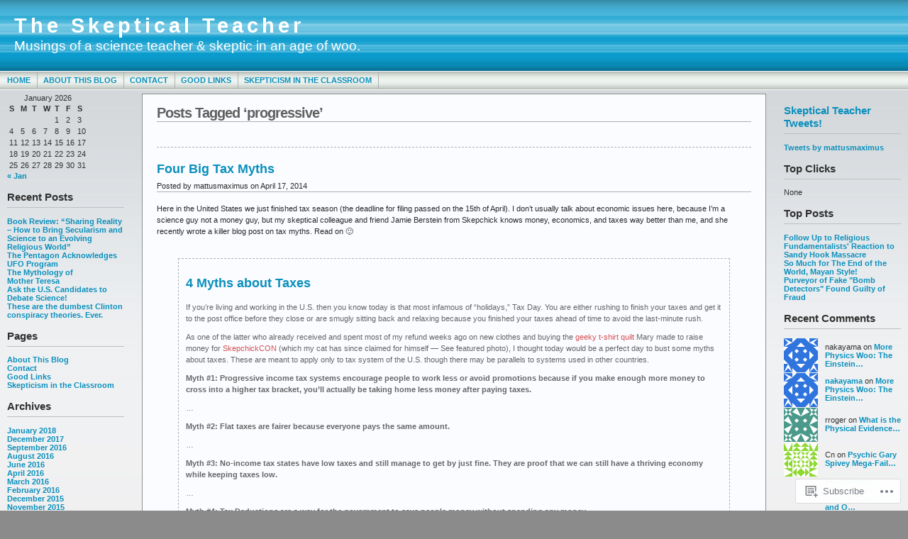

--- FILE ---
content_type: text/html; charset=UTF-8
request_url: https://skepticalteacher.wordpress.com/tag/progressive/
body_size: 24613
content:
<!DOCTYPE html PUBLIC "-//W3C//DTD XHTML 1.0 Transitional//EN" "http://www.w3.org/TR/xhtml1/DTD/xhtml1-transitional.dtd">
<html xmlns="http://www.w3.org/1999/xhtml" lang="en">
<head profile="http://gmpg.org/xfn/11">
	<meta http-equiv="Content-Type" content="text/html; charset=UTF-8" />
	<title>progressive &laquo; The Skeptical Teacher</title>

	<link rel="stylesheet" href="https://s0.wp.com/wp-content/themes/pub/andreas09/style.css?m=1741693321i" type="text/css" media="screen" />
	<link rel="stylesheet" href="https://s0.wp.com/wp-content/themes/pub/andreas09/blue.css?m=1315885645i" type="text/css" media="screen" />
	<link rel="pingback" href="https://skepticalteacher.wordpress.com/xmlrpc.php" />

	<meta name='robots' content='max-image-preview:large' />
<link rel='dns-prefetch' href='//s0.wp.com' />
<link rel="alternate" type="application/rss+xml" title="The Skeptical Teacher &raquo; Feed" href="https://skepticalteacher.wordpress.com/feed/" />
<link rel="alternate" type="application/rss+xml" title="The Skeptical Teacher &raquo; Comments Feed" href="https://skepticalteacher.wordpress.com/comments/feed/" />
<link rel="alternate" type="application/rss+xml" title="The Skeptical Teacher &raquo; progressive Tag Feed" href="https://skepticalteacher.wordpress.com/tag/progressive/feed/" />
	<script type="text/javascript">
		/* <![CDATA[ */
		function addLoadEvent(func) {
			var oldonload = window.onload;
			if (typeof window.onload != 'function') {
				window.onload = func;
			} else {
				window.onload = function () {
					oldonload();
					func();
				}
			}
		}
		/* ]]> */
	</script>
	<link crossorigin='anonymous' rel='stylesheet' id='all-css-0-1' href='/wp-content/mu-plugins/likes/jetpack-likes.css?m=1743883414i&cssminify=yes' type='text/css' media='all' />
<style id='wp-emoji-styles-inline-css'>

	img.wp-smiley, img.emoji {
		display: inline !important;
		border: none !important;
		box-shadow: none !important;
		height: 1em !important;
		width: 1em !important;
		margin: 0 0.07em !important;
		vertical-align: -0.1em !important;
		background: none !important;
		padding: 0 !important;
	}
/*# sourceURL=wp-emoji-styles-inline-css */
</style>
<link crossorigin='anonymous' rel='stylesheet' id='all-css-2-1' href='/wp-content/plugins/gutenberg-core/v22.2.0/build/styles/block-library/style.css?m=1764855221i&cssminify=yes' type='text/css' media='all' />
<style id='wp-block-library-inline-css'>
.has-text-align-justify {
	text-align:justify;
}
.has-text-align-justify{text-align:justify;}

/*# sourceURL=wp-block-library-inline-css */
</style><style id='global-styles-inline-css'>
:root{--wp--preset--aspect-ratio--square: 1;--wp--preset--aspect-ratio--4-3: 4/3;--wp--preset--aspect-ratio--3-4: 3/4;--wp--preset--aspect-ratio--3-2: 3/2;--wp--preset--aspect-ratio--2-3: 2/3;--wp--preset--aspect-ratio--16-9: 16/9;--wp--preset--aspect-ratio--9-16: 9/16;--wp--preset--color--black: #000000;--wp--preset--color--cyan-bluish-gray: #abb8c3;--wp--preset--color--white: #ffffff;--wp--preset--color--pale-pink: #f78da7;--wp--preset--color--vivid-red: #cf2e2e;--wp--preset--color--luminous-vivid-orange: #ff6900;--wp--preset--color--luminous-vivid-amber: #fcb900;--wp--preset--color--light-green-cyan: #7bdcb5;--wp--preset--color--vivid-green-cyan: #00d084;--wp--preset--color--pale-cyan-blue: #8ed1fc;--wp--preset--color--vivid-cyan-blue: #0693e3;--wp--preset--color--vivid-purple: #9b51e0;--wp--preset--gradient--vivid-cyan-blue-to-vivid-purple: linear-gradient(135deg,rgb(6,147,227) 0%,rgb(155,81,224) 100%);--wp--preset--gradient--light-green-cyan-to-vivid-green-cyan: linear-gradient(135deg,rgb(122,220,180) 0%,rgb(0,208,130) 100%);--wp--preset--gradient--luminous-vivid-amber-to-luminous-vivid-orange: linear-gradient(135deg,rgb(252,185,0) 0%,rgb(255,105,0) 100%);--wp--preset--gradient--luminous-vivid-orange-to-vivid-red: linear-gradient(135deg,rgb(255,105,0) 0%,rgb(207,46,46) 100%);--wp--preset--gradient--very-light-gray-to-cyan-bluish-gray: linear-gradient(135deg,rgb(238,238,238) 0%,rgb(169,184,195) 100%);--wp--preset--gradient--cool-to-warm-spectrum: linear-gradient(135deg,rgb(74,234,220) 0%,rgb(151,120,209) 20%,rgb(207,42,186) 40%,rgb(238,44,130) 60%,rgb(251,105,98) 80%,rgb(254,248,76) 100%);--wp--preset--gradient--blush-light-purple: linear-gradient(135deg,rgb(255,206,236) 0%,rgb(152,150,240) 100%);--wp--preset--gradient--blush-bordeaux: linear-gradient(135deg,rgb(254,205,165) 0%,rgb(254,45,45) 50%,rgb(107,0,62) 100%);--wp--preset--gradient--luminous-dusk: linear-gradient(135deg,rgb(255,203,112) 0%,rgb(199,81,192) 50%,rgb(65,88,208) 100%);--wp--preset--gradient--pale-ocean: linear-gradient(135deg,rgb(255,245,203) 0%,rgb(182,227,212) 50%,rgb(51,167,181) 100%);--wp--preset--gradient--electric-grass: linear-gradient(135deg,rgb(202,248,128) 0%,rgb(113,206,126) 100%);--wp--preset--gradient--midnight: linear-gradient(135deg,rgb(2,3,129) 0%,rgb(40,116,252) 100%);--wp--preset--font-size--small: 13px;--wp--preset--font-size--medium: 20px;--wp--preset--font-size--large: 36px;--wp--preset--font-size--x-large: 42px;--wp--preset--font-family--albert-sans: 'Albert Sans', sans-serif;--wp--preset--font-family--alegreya: Alegreya, serif;--wp--preset--font-family--arvo: Arvo, serif;--wp--preset--font-family--bodoni-moda: 'Bodoni Moda', serif;--wp--preset--font-family--bricolage-grotesque: 'Bricolage Grotesque', sans-serif;--wp--preset--font-family--cabin: Cabin, sans-serif;--wp--preset--font-family--chivo: Chivo, sans-serif;--wp--preset--font-family--commissioner: Commissioner, sans-serif;--wp--preset--font-family--cormorant: Cormorant, serif;--wp--preset--font-family--courier-prime: 'Courier Prime', monospace;--wp--preset--font-family--crimson-pro: 'Crimson Pro', serif;--wp--preset--font-family--dm-mono: 'DM Mono', monospace;--wp--preset--font-family--dm-sans: 'DM Sans', sans-serif;--wp--preset--font-family--dm-serif-display: 'DM Serif Display', serif;--wp--preset--font-family--domine: Domine, serif;--wp--preset--font-family--eb-garamond: 'EB Garamond', serif;--wp--preset--font-family--epilogue: Epilogue, sans-serif;--wp--preset--font-family--fahkwang: Fahkwang, sans-serif;--wp--preset--font-family--figtree: Figtree, sans-serif;--wp--preset--font-family--fira-sans: 'Fira Sans', sans-serif;--wp--preset--font-family--fjalla-one: 'Fjalla One', sans-serif;--wp--preset--font-family--fraunces: Fraunces, serif;--wp--preset--font-family--gabarito: Gabarito, system-ui;--wp--preset--font-family--ibm-plex-mono: 'IBM Plex Mono', monospace;--wp--preset--font-family--ibm-plex-sans: 'IBM Plex Sans', sans-serif;--wp--preset--font-family--ibarra-real-nova: 'Ibarra Real Nova', serif;--wp--preset--font-family--instrument-serif: 'Instrument Serif', serif;--wp--preset--font-family--inter: Inter, sans-serif;--wp--preset--font-family--josefin-sans: 'Josefin Sans', sans-serif;--wp--preset--font-family--jost: Jost, sans-serif;--wp--preset--font-family--libre-baskerville: 'Libre Baskerville', serif;--wp--preset--font-family--libre-franklin: 'Libre Franklin', sans-serif;--wp--preset--font-family--literata: Literata, serif;--wp--preset--font-family--lora: Lora, serif;--wp--preset--font-family--merriweather: Merriweather, serif;--wp--preset--font-family--montserrat: Montserrat, sans-serif;--wp--preset--font-family--newsreader: Newsreader, serif;--wp--preset--font-family--noto-sans-mono: 'Noto Sans Mono', sans-serif;--wp--preset--font-family--nunito: Nunito, sans-serif;--wp--preset--font-family--open-sans: 'Open Sans', sans-serif;--wp--preset--font-family--overpass: Overpass, sans-serif;--wp--preset--font-family--pt-serif: 'PT Serif', serif;--wp--preset--font-family--petrona: Petrona, serif;--wp--preset--font-family--piazzolla: Piazzolla, serif;--wp--preset--font-family--playfair-display: 'Playfair Display', serif;--wp--preset--font-family--plus-jakarta-sans: 'Plus Jakarta Sans', sans-serif;--wp--preset--font-family--poppins: Poppins, sans-serif;--wp--preset--font-family--raleway: Raleway, sans-serif;--wp--preset--font-family--roboto: Roboto, sans-serif;--wp--preset--font-family--roboto-slab: 'Roboto Slab', serif;--wp--preset--font-family--rubik: Rubik, sans-serif;--wp--preset--font-family--rufina: Rufina, serif;--wp--preset--font-family--sora: Sora, sans-serif;--wp--preset--font-family--source-sans-3: 'Source Sans 3', sans-serif;--wp--preset--font-family--source-serif-4: 'Source Serif 4', serif;--wp--preset--font-family--space-mono: 'Space Mono', monospace;--wp--preset--font-family--syne: Syne, sans-serif;--wp--preset--font-family--texturina: Texturina, serif;--wp--preset--font-family--urbanist: Urbanist, sans-serif;--wp--preset--font-family--work-sans: 'Work Sans', sans-serif;--wp--preset--spacing--20: 0.44rem;--wp--preset--spacing--30: 0.67rem;--wp--preset--spacing--40: 1rem;--wp--preset--spacing--50: 1.5rem;--wp--preset--spacing--60: 2.25rem;--wp--preset--spacing--70: 3.38rem;--wp--preset--spacing--80: 5.06rem;--wp--preset--shadow--natural: 6px 6px 9px rgba(0, 0, 0, 0.2);--wp--preset--shadow--deep: 12px 12px 50px rgba(0, 0, 0, 0.4);--wp--preset--shadow--sharp: 6px 6px 0px rgba(0, 0, 0, 0.2);--wp--preset--shadow--outlined: 6px 6px 0px -3px rgb(255, 255, 255), 6px 6px rgb(0, 0, 0);--wp--preset--shadow--crisp: 6px 6px 0px rgb(0, 0, 0);}:where(.is-layout-flex){gap: 0.5em;}:where(.is-layout-grid){gap: 0.5em;}body .is-layout-flex{display: flex;}.is-layout-flex{flex-wrap: wrap;align-items: center;}.is-layout-flex > :is(*, div){margin: 0;}body .is-layout-grid{display: grid;}.is-layout-grid > :is(*, div){margin: 0;}:where(.wp-block-columns.is-layout-flex){gap: 2em;}:where(.wp-block-columns.is-layout-grid){gap: 2em;}:where(.wp-block-post-template.is-layout-flex){gap: 1.25em;}:where(.wp-block-post-template.is-layout-grid){gap: 1.25em;}.has-black-color{color: var(--wp--preset--color--black) !important;}.has-cyan-bluish-gray-color{color: var(--wp--preset--color--cyan-bluish-gray) !important;}.has-white-color{color: var(--wp--preset--color--white) !important;}.has-pale-pink-color{color: var(--wp--preset--color--pale-pink) !important;}.has-vivid-red-color{color: var(--wp--preset--color--vivid-red) !important;}.has-luminous-vivid-orange-color{color: var(--wp--preset--color--luminous-vivid-orange) !important;}.has-luminous-vivid-amber-color{color: var(--wp--preset--color--luminous-vivid-amber) !important;}.has-light-green-cyan-color{color: var(--wp--preset--color--light-green-cyan) !important;}.has-vivid-green-cyan-color{color: var(--wp--preset--color--vivid-green-cyan) !important;}.has-pale-cyan-blue-color{color: var(--wp--preset--color--pale-cyan-blue) !important;}.has-vivid-cyan-blue-color{color: var(--wp--preset--color--vivid-cyan-blue) !important;}.has-vivid-purple-color{color: var(--wp--preset--color--vivid-purple) !important;}.has-black-background-color{background-color: var(--wp--preset--color--black) !important;}.has-cyan-bluish-gray-background-color{background-color: var(--wp--preset--color--cyan-bluish-gray) !important;}.has-white-background-color{background-color: var(--wp--preset--color--white) !important;}.has-pale-pink-background-color{background-color: var(--wp--preset--color--pale-pink) !important;}.has-vivid-red-background-color{background-color: var(--wp--preset--color--vivid-red) !important;}.has-luminous-vivid-orange-background-color{background-color: var(--wp--preset--color--luminous-vivid-orange) !important;}.has-luminous-vivid-amber-background-color{background-color: var(--wp--preset--color--luminous-vivid-amber) !important;}.has-light-green-cyan-background-color{background-color: var(--wp--preset--color--light-green-cyan) !important;}.has-vivid-green-cyan-background-color{background-color: var(--wp--preset--color--vivid-green-cyan) !important;}.has-pale-cyan-blue-background-color{background-color: var(--wp--preset--color--pale-cyan-blue) !important;}.has-vivid-cyan-blue-background-color{background-color: var(--wp--preset--color--vivid-cyan-blue) !important;}.has-vivid-purple-background-color{background-color: var(--wp--preset--color--vivid-purple) !important;}.has-black-border-color{border-color: var(--wp--preset--color--black) !important;}.has-cyan-bluish-gray-border-color{border-color: var(--wp--preset--color--cyan-bluish-gray) !important;}.has-white-border-color{border-color: var(--wp--preset--color--white) !important;}.has-pale-pink-border-color{border-color: var(--wp--preset--color--pale-pink) !important;}.has-vivid-red-border-color{border-color: var(--wp--preset--color--vivid-red) !important;}.has-luminous-vivid-orange-border-color{border-color: var(--wp--preset--color--luminous-vivid-orange) !important;}.has-luminous-vivid-amber-border-color{border-color: var(--wp--preset--color--luminous-vivid-amber) !important;}.has-light-green-cyan-border-color{border-color: var(--wp--preset--color--light-green-cyan) !important;}.has-vivid-green-cyan-border-color{border-color: var(--wp--preset--color--vivid-green-cyan) !important;}.has-pale-cyan-blue-border-color{border-color: var(--wp--preset--color--pale-cyan-blue) !important;}.has-vivid-cyan-blue-border-color{border-color: var(--wp--preset--color--vivid-cyan-blue) !important;}.has-vivid-purple-border-color{border-color: var(--wp--preset--color--vivid-purple) !important;}.has-vivid-cyan-blue-to-vivid-purple-gradient-background{background: var(--wp--preset--gradient--vivid-cyan-blue-to-vivid-purple) !important;}.has-light-green-cyan-to-vivid-green-cyan-gradient-background{background: var(--wp--preset--gradient--light-green-cyan-to-vivid-green-cyan) !important;}.has-luminous-vivid-amber-to-luminous-vivid-orange-gradient-background{background: var(--wp--preset--gradient--luminous-vivid-amber-to-luminous-vivid-orange) !important;}.has-luminous-vivid-orange-to-vivid-red-gradient-background{background: var(--wp--preset--gradient--luminous-vivid-orange-to-vivid-red) !important;}.has-very-light-gray-to-cyan-bluish-gray-gradient-background{background: var(--wp--preset--gradient--very-light-gray-to-cyan-bluish-gray) !important;}.has-cool-to-warm-spectrum-gradient-background{background: var(--wp--preset--gradient--cool-to-warm-spectrum) !important;}.has-blush-light-purple-gradient-background{background: var(--wp--preset--gradient--blush-light-purple) !important;}.has-blush-bordeaux-gradient-background{background: var(--wp--preset--gradient--blush-bordeaux) !important;}.has-luminous-dusk-gradient-background{background: var(--wp--preset--gradient--luminous-dusk) !important;}.has-pale-ocean-gradient-background{background: var(--wp--preset--gradient--pale-ocean) !important;}.has-electric-grass-gradient-background{background: var(--wp--preset--gradient--electric-grass) !important;}.has-midnight-gradient-background{background: var(--wp--preset--gradient--midnight) !important;}.has-small-font-size{font-size: var(--wp--preset--font-size--small) !important;}.has-medium-font-size{font-size: var(--wp--preset--font-size--medium) !important;}.has-large-font-size{font-size: var(--wp--preset--font-size--large) !important;}.has-x-large-font-size{font-size: var(--wp--preset--font-size--x-large) !important;}.has-albert-sans-font-family{font-family: var(--wp--preset--font-family--albert-sans) !important;}.has-alegreya-font-family{font-family: var(--wp--preset--font-family--alegreya) !important;}.has-arvo-font-family{font-family: var(--wp--preset--font-family--arvo) !important;}.has-bodoni-moda-font-family{font-family: var(--wp--preset--font-family--bodoni-moda) !important;}.has-bricolage-grotesque-font-family{font-family: var(--wp--preset--font-family--bricolage-grotesque) !important;}.has-cabin-font-family{font-family: var(--wp--preset--font-family--cabin) !important;}.has-chivo-font-family{font-family: var(--wp--preset--font-family--chivo) !important;}.has-commissioner-font-family{font-family: var(--wp--preset--font-family--commissioner) !important;}.has-cormorant-font-family{font-family: var(--wp--preset--font-family--cormorant) !important;}.has-courier-prime-font-family{font-family: var(--wp--preset--font-family--courier-prime) !important;}.has-crimson-pro-font-family{font-family: var(--wp--preset--font-family--crimson-pro) !important;}.has-dm-mono-font-family{font-family: var(--wp--preset--font-family--dm-mono) !important;}.has-dm-sans-font-family{font-family: var(--wp--preset--font-family--dm-sans) !important;}.has-dm-serif-display-font-family{font-family: var(--wp--preset--font-family--dm-serif-display) !important;}.has-domine-font-family{font-family: var(--wp--preset--font-family--domine) !important;}.has-eb-garamond-font-family{font-family: var(--wp--preset--font-family--eb-garamond) !important;}.has-epilogue-font-family{font-family: var(--wp--preset--font-family--epilogue) !important;}.has-fahkwang-font-family{font-family: var(--wp--preset--font-family--fahkwang) !important;}.has-figtree-font-family{font-family: var(--wp--preset--font-family--figtree) !important;}.has-fira-sans-font-family{font-family: var(--wp--preset--font-family--fira-sans) !important;}.has-fjalla-one-font-family{font-family: var(--wp--preset--font-family--fjalla-one) !important;}.has-fraunces-font-family{font-family: var(--wp--preset--font-family--fraunces) !important;}.has-gabarito-font-family{font-family: var(--wp--preset--font-family--gabarito) !important;}.has-ibm-plex-mono-font-family{font-family: var(--wp--preset--font-family--ibm-plex-mono) !important;}.has-ibm-plex-sans-font-family{font-family: var(--wp--preset--font-family--ibm-plex-sans) !important;}.has-ibarra-real-nova-font-family{font-family: var(--wp--preset--font-family--ibarra-real-nova) !important;}.has-instrument-serif-font-family{font-family: var(--wp--preset--font-family--instrument-serif) !important;}.has-inter-font-family{font-family: var(--wp--preset--font-family--inter) !important;}.has-josefin-sans-font-family{font-family: var(--wp--preset--font-family--josefin-sans) !important;}.has-jost-font-family{font-family: var(--wp--preset--font-family--jost) !important;}.has-libre-baskerville-font-family{font-family: var(--wp--preset--font-family--libre-baskerville) !important;}.has-libre-franklin-font-family{font-family: var(--wp--preset--font-family--libre-franklin) !important;}.has-literata-font-family{font-family: var(--wp--preset--font-family--literata) !important;}.has-lora-font-family{font-family: var(--wp--preset--font-family--lora) !important;}.has-merriweather-font-family{font-family: var(--wp--preset--font-family--merriweather) !important;}.has-montserrat-font-family{font-family: var(--wp--preset--font-family--montserrat) !important;}.has-newsreader-font-family{font-family: var(--wp--preset--font-family--newsreader) !important;}.has-noto-sans-mono-font-family{font-family: var(--wp--preset--font-family--noto-sans-mono) !important;}.has-nunito-font-family{font-family: var(--wp--preset--font-family--nunito) !important;}.has-open-sans-font-family{font-family: var(--wp--preset--font-family--open-sans) !important;}.has-overpass-font-family{font-family: var(--wp--preset--font-family--overpass) !important;}.has-pt-serif-font-family{font-family: var(--wp--preset--font-family--pt-serif) !important;}.has-petrona-font-family{font-family: var(--wp--preset--font-family--petrona) !important;}.has-piazzolla-font-family{font-family: var(--wp--preset--font-family--piazzolla) !important;}.has-playfair-display-font-family{font-family: var(--wp--preset--font-family--playfair-display) !important;}.has-plus-jakarta-sans-font-family{font-family: var(--wp--preset--font-family--plus-jakarta-sans) !important;}.has-poppins-font-family{font-family: var(--wp--preset--font-family--poppins) !important;}.has-raleway-font-family{font-family: var(--wp--preset--font-family--raleway) !important;}.has-roboto-font-family{font-family: var(--wp--preset--font-family--roboto) !important;}.has-roboto-slab-font-family{font-family: var(--wp--preset--font-family--roboto-slab) !important;}.has-rubik-font-family{font-family: var(--wp--preset--font-family--rubik) !important;}.has-rufina-font-family{font-family: var(--wp--preset--font-family--rufina) !important;}.has-sora-font-family{font-family: var(--wp--preset--font-family--sora) !important;}.has-source-sans-3-font-family{font-family: var(--wp--preset--font-family--source-sans-3) !important;}.has-source-serif-4-font-family{font-family: var(--wp--preset--font-family--source-serif-4) !important;}.has-space-mono-font-family{font-family: var(--wp--preset--font-family--space-mono) !important;}.has-syne-font-family{font-family: var(--wp--preset--font-family--syne) !important;}.has-texturina-font-family{font-family: var(--wp--preset--font-family--texturina) !important;}.has-urbanist-font-family{font-family: var(--wp--preset--font-family--urbanist) !important;}.has-work-sans-font-family{font-family: var(--wp--preset--font-family--work-sans) !important;}
/*# sourceURL=global-styles-inline-css */
</style>

<style id='classic-theme-styles-inline-css'>
/*! This file is auto-generated */
.wp-block-button__link{color:#fff;background-color:#32373c;border-radius:9999px;box-shadow:none;text-decoration:none;padding:calc(.667em + 2px) calc(1.333em + 2px);font-size:1.125em}.wp-block-file__button{background:#32373c;color:#fff;text-decoration:none}
/*# sourceURL=/wp-includes/css/classic-themes.min.css */
</style>
<link crossorigin='anonymous' rel='stylesheet' id='all-css-4-1' href='/_static/??-eJx9j8EOwiAMhl/IQphG58H4LIxVRCkQylx8e7uLzssuTf/m+5pWzwVcTg1T0yVOPiTWLg8xuyfrTpleGeBAJSJUfKmDHgO3LwHc3hGVY97p1SKa4Lerosyp2LYQhGOwGJEE29LmIg4MQ6nIDFIpTATtLiJveRXlMC+t10Kt4pbkMYO8Y1vI6S/ALdpQF/VKF3PsTb/vuvPp8QGGwHIv&cssminify=yes' type='text/css' media='all' />
<link crossorigin='anonymous' rel='stylesheet' id='print-css-5-1' href='/wp-content/mu-plugins/global-print/global-print.css?m=1465851035i&cssminify=yes' type='text/css' media='print' />
<style id='jetpack-global-styles-frontend-style-inline-css'>
:root { --font-headings: unset; --font-base: unset; --font-headings-default: -apple-system,BlinkMacSystemFont,"Segoe UI",Roboto,Oxygen-Sans,Ubuntu,Cantarell,"Helvetica Neue",sans-serif; --font-base-default: -apple-system,BlinkMacSystemFont,"Segoe UI",Roboto,Oxygen-Sans,Ubuntu,Cantarell,"Helvetica Neue",sans-serif;}
/*# sourceURL=jetpack-global-styles-frontend-style-inline-css */
</style>
<link crossorigin='anonymous' rel='stylesheet' id='all-css-8-1' href='/_static/??-eJyNjcsKAjEMRX/IGtQZBxfip0hMS9sxTYppGfx7H7gRN+7ugcs5sFRHKi1Ig9Jd5R6zGMyhVaTrh8G6QFHfORhYwlvw6P39PbPENZmt4G/ROQuBKWVkxxrVvuBH1lIoz2waILJekF+HUzlupnG3nQ77YZwfuRJIaQ==&cssminify=yes' type='text/css' media='all' />
<script type="text/javascript" id="wpcom-actionbar-placeholder-js-extra">
/* <![CDATA[ */
var actionbardata = {"siteID":"6137089","postID":"0","siteURL":"https://skepticalteacher.wordpress.com","xhrURL":"https://skepticalteacher.wordpress.com/wp-admin/admin-ajax.php","nonce":"6dfe660a43","isLoggedIn":"","statusMessage":"","subsEmailDefault":"instantly","proxyScriptUrl":"https://s0.wp.com/wp-content/js/wpcom-proxy-request.js?m=1513050504i&amp;ver=20211021","i18n":{"followedText":"New posts from this site will now appear in your \u003Ca href=\"https://wordpress.com/reader\"\u003EReader\u003C/a\u003E","foldBar":"Collapse this bar","unfoldBar":"Expand this bar","shortLinkCopied":"Shortlink copied to clipboard."}};
//# sourceURL=wpcom-actionbar-placeholder-js-extra
/* ]]> */
</script>
<script type="text/javascript" id="jetpack-mu-wpcom-settings-js-before">
/* <![CDATA[ */
var JETPACK_MU_WPCOM_SETTINGS = {"assetsUrl":"https://s0.wp.com/wp-content/mu-plugins/jetpack-mu-wpcom-plugin/sun/jetpack_vendor/automattic/jetpack-mu-wpcom/src/build/"};
//# sourceURL=jetpack-mu-wpcom-settings-js-before
/* ]]> */
</script>
<script crossorigin='anonymous' type='text/javascript'  src='/wp-content/js/rlt-proxy.js?m=1720530689i'></script>
<script type="text/javascript" id="rlt-proxy-js-after">
/* <![CDATA[ */
	rltInitialize( {"token":null,"iframeOrigins":["https:\/\/widgets.wp.com"]} );
//# sourceURL=rlt-proxy-js-after
/* ]]> */
</script>
<link rel="EditURI" type="application/rsd+xml" title="RSD" href="https://skepticalteacher.wordpress.com/xmlrpc.php?rsd" />
<meta name="generator" content="WordPress.com" />

<!-- Jetpack Open Graph Tags -->
<meta property="og:type" content="website" />
<meta property="og:title" content="progressive &#8211; The Skeptical Teacher" />
<meta property="og:url" content="https://skepticalteacher.wordpress.com/tag/progressive/" />
<meta property="og:site_name" content="The Skeptical Teacher" />
<meta property="og:image" content="https://s0.wp.com/i/blank.jpg?m=1383295312i" />
<meta property="og:image:width" content="200" />
<meta property="og:image:height" content="200" />
<meta property="og:image:alt" content="" />
<meta property="og:locale" content="en_US" />
<meta property="fb:app_id" content="249643311490" />

<!-- End Jetpack Open Graph Tags -->
<link rel="shortcut icon" type="image/x-icon" href="https://s0.wp.com/i/favicon.ico?m=1713425267i" sizes="16x16 24x24 32x32 48x48" />
<link rel="icon" type="image/x-icon" href="https://s0.wp.com/i/favicon.ico?m=1713425267i" sizes="16x16 24x24 32x32 48x48" />
<link rel="apple-touch-icon" href="https://s0.wp.com/i/webclip.png?m=1713868326i" />
<link rel='openid.server' href='https://skepticalteacher.wordpress.com/?openidserver=1' />
<link rel='openid.delegate' href='https://skepticalteacher.wordpress.com/' />
<link rel="search" type="application/opensearchdescription+xml" href="https://skepticalteacher.wordpress.com/osd.xml" title="The Skeptical Teacher" />
<link rel="search" type="application/opensearchdescription+xml" href="https://s1.wp.com/opensearch.xml" title="WordPress.com" />
		<style id="wpcom-hotfix-masterbar-style">
			@media screen and (min-width: 783px) {
				#wpadminbar .quicklinks li#wp-admin-bar-my-account.with-avatar > a img {
					margin-top: 5px;
				}
			}
		</style>
		<style type="text/css">.recentcomments a{display:inline !important;padding:0 !important;margin:0 !important;}</style>		<style type="text/css">
			.recentcomments a {
				display: inline !important;
				padding: 0 !important;
				margin: 0 !important;
			}

			table.recentcommentsavatartop img.avatar, table.recentcommentsavatarend img.avatar {
				border: 0px;
				margin: 0;
			}

			table.recentcommentsavatartop a, table.recentcommentsavatarend a {
				border: 0px !important;
				background-color: transparent !important;
			}

			td.recentcommentsavatarend, td.recentcommentsavatartop {
				padding: 0px 0px 1px 0px;
				margin: 0px;
			}

			td.recentcommentstextend {
				border: none !important;
				padding: 0px 0px 2px 10px;
			}

			.rtl td.recentcommentstextend {
				padding: 0px 10px 2px 0px;
			}

			td.recentcommentstexttop {
				border: none;
				padding: 0px 0px 0px 10px;
			}

			.rtl td.recentcommentstexttop {
				padding: 0px 10px 0px 0px;
			}
		</style>
		<meta name="description" content="Posts about progressive written by mattusmaximus" />

<link crossorigin='anonymous' rel='stylesheet' id='all-css-0-3' href='/wp-content/mu-plugins/jetpack-plugin/sun/modules/widgets/top-posts/style.css?m=1753279645i&cssminify=yes' type='text/css' media='all' />
</head>

<body class="archive tag tag-progressive tag-2022 wp-theme-pubandreas09 customizer-styles-applied jetpack-reblog-enabled">

<div id="container">
	<div id="sitename">
		<h1><a href="https://skepticalteacher.wordpress.com/">The Skeptical Teacher</a></h1>
		<h2>Musings of a science teacher &amp; skeptic in an age of woo.</h2>
	</div>

	<div id="mainmenu">
			<ul class="level1">
		<li><a href="https://skepticalteacher.wordpress.com/">Home</a></li>
		<li class="page_item page-item-2"><a href="https://skepticalteacher.wordpress.com/about/">About This Blog</a></li>
<li class="page_item page-item-1705"><a href="https://skepticalteacher.wordpress.com/contact/">Contact</a></li>
<li class="page_item page-item-120"><a href="https://skepticalteacher.wordpress.com/good-links/">Good Links</a></li>
<li class="page_item page-item-3472"><a href="https://skepticalteacher.wordpress.com/skepticism-in-the-classroom/">Skepticism in the&nbsp;Classroom</a></li>
	</ul>
	</div>

<div id="wrap">
<div id="leftside">

	<ul>

<li id="calendar-2" class="widget widget_calendar"><div id="calendar_wrap" class="calendar_wrap"><table id="wp-calendar" class="wp-calendar-table">
	<caption>January 2026</caption>
	<thead>
	<tr>
		<th scope="col" aria-label="Sunday">S</th>
		<th scope="col" aria-label="Monday">M</th>
		<th scope="col" aria-label="Tuesday">T</th>
		<th scope="col" aria-label="Wednesday">W</th>
		<th scope="col" aria-label="Thursday">T</th>
		<th scope="col" aria-label="Friday">F</th>
		<th scope="col" aria-label="Saturday">S</th>
	</tr>
	</thead>
	<tbody>
	<tr>
		<td colspan="4" class="pad">&nbsp;</td><td>1</td><td>2</td><td>3</td>
	</tr>
	<tr>
		<td>4</td><td>5</td><td>6</td><td>7</td><td>8</td><td>9</td><td>10</td>
	</tr>
	<tr>
		<td>11</td><td>12</td><td>13</td><td>14</td><td>15</td><td>16</td><td id="today">17</td>
	</tr>
	<tr>
		<td>18</td><td>19</td><td>20</td><td>21</td><td>22</td><td>23</td><td>24</td>
	</tr>
	<tr>
		<td>25</td><td>26</td><td>27</td><td>28</td><td>29</td><td>30</td><td>31</td>
	</tr>
	</tbody>
	</table><nav aria-label="Previous and next months" class="wp-calendar-nav">
		<span class="wp-calendar-nav-prev"><a href="https://skepticalteacher.wordpress.com/2018/01/">&laquo; Jan</a></span>
		<span class="pad">&nbsp;</span>
		<span class="wp-calendar-nav-next">&nbsp;</span>
	</nav></div></li>

		<li id="recent-posts-2" class="widget widget_recent_entries">
		<h2 class="widgettitle">Recent Posts</h2>

		<ul>
											<li>
					<a href="https://skepticalteacher.wordpress.com/2018/01/03/book-review-sharing-reality-how-to-bring-secularism-and-science-to-an-evolving-religious-world/">Book Review: &#8220;Sharing Reality &#8211; How to Bring Secularism and Science to an Evolving Religious&nbsp;World&#8221;</a>
									</li>
											<li>
					<a href="https://skepticalteacher.wordpress.com/2017/12/30/the-pentagon-acknowledges-ufo-program/">The Pentagon Acknowledges UFO&nbsp;Program</a>
									</li>
											<li>
					<a href="https://skepticalteacher.wordpress.com/2016/09/04/the-mythology-of-mother-teresa/">The Mythology of Mother&nbsp;Teresa</a>
									</li>
											<li>
					<a href="https://skepticalteacher.wordpress.com/2016/08/16/ask-the-u-s-candidates-to-debate-science/">Ask the U.S. Candidates to Debate&nbsp;Science!</a>
									</li>
											<li>
					<a href="https://skepticalteacher.wordpress.com/2016/06/10/these-are-the-dumbest-clinton-conspiracy-theories-ever/">These are the dumbest Clinton conspiracy theories.&nbsp;Ever.</a>
									</li>
					</ul>

		</li>
<li id="pages-2" class="widget widget_pages"><h2 class="widgettitle">Pages</h2>

			<ul>
				<li class="page_item page-item-2"><a href="https://skepticalteacher.wordpress.com/about/">About This Blog</a></li>
<li class="page_item page-item-1705"><a href="https://skepticalteacher.wordpress.com/contact/">Contact</a></li>
<li class="page_item page-item-120"><a href="https://skepticalteacher.wordpress.com/good-links/">Good Links</a></li>
<li class="page_item page-item-3472"><a href="https://skepticalteacher.wordpress.com/skepticism-in-the-classroom/">Skepticism in the&nbsp;Classroom</a></li>
			</ul>

			</li>
<li id="archives-2" class="widget widget_archive"><h2 class="widgettitle">Archives</h2>

			<ul>
					<li><a href='https://skepticalteacher.wordpress.com/2018/01/'>January 2018</a></li>
	<li><a href='https://skepticalteacher.wordpress.com/2017/12/'>December 2017</a></li>
	<li><a href='https://skepticalteacher.wordpress.com/2016/09/'>September 2016</a></li>
	<li><a href='https://skepticalteacher.wordpress.com/2016/08/'>August 2016</a></li>
	<li><a href='https://skepticalteacher.wordpress.com/2016/06/'>June 2016</a></li>
	<li><a href='https://skepticalteacher.wordpress.com/2016/04/'>April 2016</a></li>
	<li><a href='https://skepticalteacher.wordpress.com/2016/03/'>March 2016</a></li>
	<li><a href='https://skepticalteacher.wordpress.com/2016/02/'>February 2016</a></li>
	<li><a href='https://skepticalteacher.wordpress.com/2015/12/'>December 2015</a></li>
	<li><a href='https://skepticalteacher.wordpress.com/2015/11/'>November 2015</a></li>
	<li><a href='https://skepticalteacher.wordpress.com/2015/09/'>September 2015</a></li>
	<li><a href='https://skepticalteacher.wordpress.com/2015/08/'>August 2015</a></li>
	<li><a href='https://skepticalteacher.wordpress.com/2015/07/'>July 2015</a></li>
	<li><a href='https://skepticalteacher.wordpress.com/2015/06/'>June 2015</a></li>
	<li><a href='https://skepticalteacher.wordpress.com/2015/05/'>May 2015</a></li>
	<li><a href='https://skepticalteacher.wordpress.com/2015/04/'>April 2015</a></li>
	<li><a href='https://skepticalteacher.wordpress.com/2015/03/'>March 2015</a></li>
	<li><a href='https://skepticalteacher.wordpress.com/2015/02/'>February 2015</a></li>
	<li><a href='https://skepticalteacher.wordpress.com/2015/01/'>January 2015</a></li>
	<li><a href='https://skepticalteacher.wordpress.com/2014/12/'>December 2014</a></li>
	<li><a href='https://skepticalteacher.wordpress.com/2014/11/'>November 2014</a></li>
	<li><a href='https://skepticalteacher.wordpress.com/2014/10/'>October 2014</a></li>
	<li><a href='https://skepticalteacher.wordpress.com/2014/09/'>September 2014</a></li>
	<li><a href='https://skepticalteacher.wordpress.com/2014/08/'>August 2014</a></li>
	<li><a href='https://skepticalteacher.wordpress.com/2014/07/'>July 2014</a></li>
	<li><a href='https://skepticalteacher.wordpress.com/2014/06/'>June 2014</a></li>
	<li><a href='https://skepticalteacher.wordpress.com/2014/05/'>May 2014</a></li>
	<li><a href='https://skepticalteacher.wordpress.com/2014/04/'>April 2014</a></li>
	<li><a href='https://skepticalteacher.wordpress.com/2014/03/'>March 2014</a></li>
	<li><a href='https://skepticalteacher.wordpress.com/2014/02/'>February 2014</a></li>
	<li><a href='https://skepticalteacher.wordpress.com/2014/01/'>January 2014</a></li>
	<li><a href='https://skepticalteacher.wordpress.com/2013/12/'>December 2013</a></li>
	<li><a href='https://skepticalteacher.wordpress.com/2013/11/'>November 2013</a></li>
	<li><a href='https://skepticalteacher.wordpress.com/2013/10/'>October 2013</a></li>
	<li><a href='https://skepticalteacher.wordpress.com/2013/09/'>September 2013</a></li>
	<li><a href='https://skepticalteacher.wordpress.com/2013/08/'>August 2013</a></li>
	<li><a href='https://skepticalteacher.wordpress.com/2013/07/'>July 2013</a></li>
	<li><a href='https://skepticalteacher.wordpress.com/2013/06/'>June 2013</a></li>
	<li><a href='https://skepticalteacher.wordpress.com/2013/05/'>May 2013</a></li>
	<li><a href='https://skepticalteacher.wordpress.com/2013/04/'>April 2013</a></li>
	<li><a href='https://skepticalteacher.wordpress.com/2013/03/'>March 2013</a></li>
	<li><a href='https://skepticalteacher.wordpress.com/2013/02/'>February 2013</a></li>
	<li><a href='https://skepticalteacher.wordpress.com/2013/01/'>January 2013</a></li>
	<li><a href='https://skepticalteacher.wordpress.com/2012/12/'>December 2012</a></li>
	<li><a href='https://skepticalteacher.wordpress.com/2012/11/'>November 2012</a></li>
	<li><a href='https://skepticalteacher.wordpress.com/2012/10/'>October 2012</a></li>
	<li><a href='https://skepticalteacher.wordpress.com/2012/09/'>September 2012</a></li>
	<li><a href='https://skepticalteacher.wordpress.com/2012/08/'>August 2012</a></li>
	<li><a href='https://skepticalteacher.wordpress.com/2012/07/'>July 2012</a></li>
	<li><a href='https://skepticalteacher.wordpress.com/2012/06/'>June 2012</a></li>
	<li><a href='https://skepticalteacher.wordpress.com/2012/05/'>May 2012</a></li>
	<li><a href='https://skepticalteacher.wordpress.com/2012/04/'>April 2012</a></li>
	<li><a href='https://skepticalteacher.wordpress.com/2012/03/'>March 2012</a></li>
	<li><a href='https://skepticalteacher.wordpress.com/2012/02/'>February 2012</a></li>
	<li><a href='https://skepticalteacher.wordpress.com/2012/01/'>January 2012</a></li>
	<li><a href='https://skepticalteacher.wordpress.com/2011/12/'>December 2011</a></li>
	<li><a href='https://skepticalteacher.wordpress.com/2011/11/'>November 2011</a></li>
	<li><a href='https://skepticalteacher.wordpress.com/2011/10/'>October 2011</a></li>
	<li><a href='https://skepticalteacher.wordpress.com/2011/09/'>September 2011</a></li>
	<li><a href='https://skepticalteacher.wordpress.com/2011/08/'>August 2011</a></li>
	<li><a href='https://skepticalteacher.wordpress.com/2011/07/'>July 2011</a></li>
	<li><a href='https://skepticalteacher.wordpress.com/2011/06/'>June 2011</a></li>
	<li><a href='https://skepticalteacher.wordpress.com/2011/05/'>May 2011</a></li>
	<li><a href='https://skepticalteacher.wordpress.com/2011/04/'>April 2011</a></li>
	<li><a href='https://skepticalteacher.wordpress.com/2011/03/'>March 2011</a></li>
	<li><a href='https://skepticalteacher.wordpress.com/2011/02/'>February 2011</a></li>
	<li><a href='https://skepticalteacher.wordpress.com/2011/01/'>January 2011</a></li>
	<li><a href='https://skepticalteacher.wordpress.com/2010/12/'>December 2010</a></li>
	<li><a href='https://skepticalteacher.wordpress.com/2010/11/'>November 2010</a></li>
	<li><a href='https://skepticalteacher.wordpress.com/2010/10/'>October 2010</a></li>
	<li><a href='https://skepticalteacher.wordpress.com/2010/09/'>September 2010</a></li>
	<li><a href='https://skepticalteacher.wordpress.com/2010/08/'>August 2010</a></li>
	<li><a href='https://skepticalteacher.wordpress.com/2010/07/'>July 2010</a></li>
	<li><a href='https://skepticalteacher.wordpress.com/2010/06/'>June 2010</a></li>
	<li><a href='https://skepticalteacher.wordpress.com/2010/05/'>May 2010</a></li>
	<li><a href='https://skepticalteacher.wordpress.com/2010/04/'>April 2010</a></li>
	<li><a href='https://skepticalteacher.wordpress.com/2010/03/'>March 2010</a></li>
	<li><a href='https://skepticalteacher.wordpress.com/2010/02/'>February 2010</a></li>
	<li><a href='https://skepticalteacher.wordpress.com/2010/01/'>January 2010</a></li>
	<li><a href='https://skepticalteacher.wordpress.com/2009/12/'>December 2009</a></li>
	<li><a href='https://skepticalteacher.wordpress.com/2009/11/'>November 2009</a></li>
	<li><a href='https://skepticalteacher.wordpress.com/2009/10/'>October 2009</a></li>
	<li><a href='https://skepticalteacher.wordpress.com/2009/09/'>September 2009</a></li>
	<li><a href='https://skepticalteacher.wordpress.com/2009/08/'>August 2009</a></li>
	<li><a href='https://skepticalteacher.wordpress.com/2009/07/'>July 2009</a></li>
	<li><a href='https://skepticalteacher.wordpress.com/2009/06/'>June 2009</a></li>
	<li><a href='https://skepticalteacher.wordpress.com/2009/05/'>May 2009</a></li>
	<li><a href='https://skepticalteacher.wordpress.com/2009/04/'>April 2009</a></li>
	<li><a href='https://skepticalteacher.wordpress.com/2009/03/'>March 2009</a></li>
	<li><a href='https://skepticalteacher.wordpress.com/2009/02/'>February 2009</a></li>
	<li><a href='https://skepticalteacher.wordpress.com/2009/01/'>January 2009</a></li>
			</ul>

			</li>
<li id="linkcat-1356" class="widget widget_links"><h2 class="widgettitle">Blogroll</h2>

	<ul class='xoxo blogroll'>
<li><a href="http://antwrp.gsfc.nasa.gov/apod/astropix.html">Astronomy Picture of the Day</a></li>
<li><a href="http://www.badalien.org">Bad Alien</a></li>
<li><a href="http://blogs.discovermagazine.com/badastronomy/">Bad Astronomy</a></li>
<li><a href="http://www.badscience.net/">Bad Science Blog</a></li>
<li><a href="http://phyzblog.blogspot.com">Blog of Phyz</a></li>
<li><a href="http://www.bolingbrookbabbler.com/">Bolingbrook Babbler</a></li>
<li><a href="http://skepticscircle.blogspot.com/2005/10/skeptics-circle-archive-and-schedule.html">Circular Reasoning: The Skeptics&#8217; Circle</a></li>
<li><a href="http://csicop.org">Committee for Skeptical Inquiry</a></li>
<li><a href="http://www.criticalteaching.org/">Critical Thinking Education Group</a></li>
<li><a href="http://foxholeatheist.wordpress.com/">Foxhole Atheist</a></li>
<li><a href="http://www.icbseverywhere.com/">ICBS Everywhere</a></li>
<li><a href="http://www.randi.org">James Randi Educational Foundation (JREF)</a></li>
<li><a href="http://menscritica.com">Mens Critica (Critical Mind)</a></li>
<li><a href="http://ncseweb.org/">National Center for Science Education</a></li>
<li><a href="http://www.theness.com/neurologicablog/">NeuroLogica Blog</a></li>
<li><a href="http://pandasthumb.org">Panda&#8217;s Thumb</a></li>
<li><a href="http://scienceblogs.com/pharyngula/">Pharyngula</a></li>
<li><a href="http://podblack.com">PodBlack Cat</a></li>
<li><a href="http://www.randi.org/encyclopedia">Randi&#8217;s Encyclopedia of Claims, Frauds &amp; Hoaxes</a></li>
<li><a href="http://www.realclimate.org/">RealClimate</a></li>
<li><a href="http://www.scambusters.org">Scam Busters</a></li>
<li><a href="http://sciencedebate2008.com">Science Debate</a></li>
<li><a href="http://www.sciencebasedmedicine.org">Science-Based Medicine</a></li>
<li><a href="http://www.skepticmoney.com/">Skeptic Money</a></li>
<li><a href="http://www.theskepticsguide.org/index.asp">Skeptic&#8217;s Guide to the Universe</a></li>
<li><a href="http://skepticblog.org/">SkepticBlog</a></li>
<li><a href="http://homepage.mac.com/phyzman/skepticism/">Skepticism in the Classroom</a></li>
<li><a href="http://skepticwiki.org/index.php/Main_Page">SkepticWiki</a></li>
<li><a href="http://www.butler.edu/clergyproject/rel_evol_sun.htm">The Clergy Letter Project &#8211; Evolution Weekend</a></li>
<li><a href="http://skepdic.com/">The Skeptic&#8217;s Dictionary</a></li>
<li><a href="http://skeptic.com">The Skeptics Society</a></li>
<li><a href="http://www.toarchive.org/">The TalkOrigins Archive</a></li>
<li><a href="http://undsci.berkeley.edu/">Understanding Science</a></li>
<li><a href="http://snopes.com/">Urban Legends Reference Pages</a></li>
<li><a href="http://www.notaghost.com">What the Hell was That?</a></li>
<li><a href="http://whatstheharm.net/">What&#8217;s the Harm?</a></li>
<li><a href="http://whyscience.co.uk/">Why Is Science Important?</a></li>
<li><a href="http://wordpress.com/">WordPress.com</a></li>
<li><a href="http://wordpress.org/">WordPress.org</a></li>

	</ul>
</li>

<li id="meta-2" class="widget widget_meta"><h2 class="widgettitle">Meta</h2>

		<ul>
			<li><a class="click-register" href="https://wordpress.com/start?ref=wplogin">Create account</a></li>			<li><a href="https://skepticalteacher.wordpress.com/wp-login.php">Log in</a></li>
			<li><a href="https://skepticalteacher.wordpress.com/feed/">Entries feed</a></li>
			<li><a href="https://skepticalteacher.wordpress.com/comments/feed/">Comments feed</a></li>

			<li><a href="https://wordpress.com/" title="Powered by WordPress, state-of-the-art semantic personal publishing platform.">WordPress.com</a></li>
		</ul>

		</li>
<li id="blog-stats-2" class="widget widget_blog-stats"><h2 class="widgettitle">Blog Stats</h2>
		<ul>
			<li>1,323,472 hits</li>
		</ul>
		</li>
<li id="categories-336158231" class="widget widget_categories"><h2 class="widgettitle">Categories</h2>

			<ul>
					<li class="cat-item cat-item-314890"><a href="https://skepticalteacher.wordpress.com/category/aliens-ufos/">aliens &amp; UFOs</a> (22)
</li>
	<li class="cat-item cat-item-234"><a href="https://skepticalteacher.wordpress.com/category/astrology/">astrology</a> (16)
</li>
	<li class="cat-item cat-item-261"><a href="https://skepticalteacher.wordpress.com/category/conspiracy-theories/">conspiracy theories</a> (35)
</li>
	<li class="cat-item cat-item-39055"><a href="https://skepticalteacher.wordpress.com/category/creationism/">creationism</a> (138)
</li>
	<li class="cat-item cat-item-12000"><a href="https://skepticalteacher.wordpress.com/category/cryptozoology/">cryptozoology</a> (13)
</li>
	<li class="cat-item cat-item-62386"><a href="https://skepticalteacher.wordpress.com/category/cults/">cults</a> (9)
</li>
	<li class="cat-item cat-item-170363"><a href="https://skepticalteacher.wordpress.com/category/doomsday/">doomsday</a> (23)
</li>
	<li class="cat-item cat-item-657"><a href="https://skepticalteacher.wordpress.com/category/economics/">economics</a> (21)
</li>
	<li class="cat-item cat-item-1342"><a href="https://skepticalteacher.wordpress.com/category/education/">education</a> (128)
</li>
	<li class="cat-item cat-item-1000517"><a href="https://skepticalteacher.wordpress.com/category/environmental-hysteria/">environmental hysteria</a> (20)
</li>
	<li class="cat-item cat-item-4175690"><a href="https://skepticalteacher.wordpress.com/category/free-inquiry/">free inquiry</a> (17)
</li>
	<li class="cat-item cat-item-13591937"><a href="https://skepticalteacher.wordpress.com/category/ghosts-paranormal/">ghosts &amp; paranormal</a> (42)
</li>
	<li class="cat-item cat-item-2695405"><a href="https://skepticalteacher.wordpress.com/category/global-warming-denial/">global warming denial</a> (30)
</li>
	<li class="cat-item cat-item-193656"><a href="https://skepticalteacher.wordpress.com/category/holocaust-denial/">Holocaust denial</a> (3)
</li>
	<li class="cat-item cat-item-376"><a href="https://skepticalteacher.wordpress.com/category/humor/">humor</a> (72)
</li>
	<li class="cat-item cat-item-22"><a href="https://skepticalteacher.wordpress.com/category/internet/">internet</a> (30)
</li>
	<li class="cat-item cat-item-67611"><a href="https://skepticalteacher.wordpress.com/category/magic-tricks/">magic tricks</a> (8)
</li>
	<li class="cat-item cat-item-3582"><a href="https://skepticalteacher.wordpress.com/category/mathematics/">mathematics</a> (10)
</li>
	<li class="cat-item cat-item-16315725"><a href="https://skepticalteacher.wordpress.com/category/media-woo/">media woo</a> (40)
</li>
	<li class="cat-item cat-item-16772537"><a href="https://skepticalteacher.wordpress.com/category/medical-woo/">medical woo</a> (90)
</li>
	<li class="cat-item cat-item-1868"><a href="https://skepticalteacher.wordpress.com/category/philosophy/">philosophy</a> (15)
</li>
	<li class="cat-item cat-item-18537883"><a href="https://skepticalteacher.wordpress.com/category/physics-denialwoo/">physics denial/woo</a> (65)
</li>
	<li class="cat-item cat-item-398"><a href="https://skepticalteacher.wordpress.com/category/politics/">politics</a> (120)
</li>
	<li class="cat-item cat-item-58399"><a href="https://skepticalteacher.wordpress.com/category/psychics/">psychics</a> (28)
</li>
	<li class="cat-item cat-item-4909"><a href="https://skepticalteacher.wordpress.com/category/psychology/">psychology</a> (28)
</li>
	<li class="cat-item cat-item-116"><a href="https://skepticalteacher.wordpress.com/category/religion/">religion</a> (99)
</li>
	<li class="cat-item cat-item-2028195"><a href="https://skepticalteacher.wordpress.com/category/science-funding/">science funding</a> (25)
</li>
	<li class="cat-item cat-item-160330"><a href="https://skepticalteacher.wordpress.com/category/scientific-method/">scientific method</a> (39)
</li>
	<li class="cat-item cat-item-4813506"><a href="https://skepticalteacher.wordpress.com/category/skeptical-community/">skeptical community</a> (236)
</li>
	<li class="cat-item cat-item-174"><a href="https://skepticalteacher.wordpress.com/category/space/">space</a> (35)
</li>
	<li class="cat-item cat-item-1"><a href="https://skepticalteacher.wordpress.com/category/uncategorized/">Uncategorized</a> (31)
</li>
			</ul>

			</li>
	</ul>
</div>
<!-- Right Sidebar Template -->
<div id="rightside">
	<ul>
	<li id="twitter-3" class="widget widget_twitter"><h2 class="widgettitle"><a href='http://twitter.com/mattusmaximus'>Skeptical Teacher Tweets!</a></h2>
<a class="twitter-timeline" data-height="600" data-dnt="true" href="https://twitter.com/mattusmaximus">Tweets by mattusmaximus</a></li>
<li id="top-clicks-2" class="widget widget_top-clicks"><h2 class="widgettitle">Top Clicks</h2>
<ul><li>None</li></ul></li>
<li id="top-posts-2" class="widget widget_top-posts"><h2 class="widgettitle">Top Posts</h2>
<ul><li><a href="https://skepticalteacher.wordpress.com/2012/12/20/follow-up-to-religious-fundamentalists-reaction-to-sandy-hook-massacre/" class="bump-view" data-bump-view="tp">Follow Up to Religious Fundamentalists&#039; Reaction to Sandy Hook Massacre</a></li><li><a href="https://skepticalteacher.wordpress.com/2012/12/22/so-much-for-the-end-of-the-world-mayan-style/" class="bump-view" data-bump-view="tp">So Much for The End of the World, Mayan Style!</a></li><li><a href="https://skepticalteacher.wordpress.com/2013/04/25/purveyor-of-fake-bomb-detectors-found-guilty-of-fraud/" class="bump-view" data-bump-view="tp">Purveyor of Fake &quot;Bomb Detectors&quot; Found Guilty of Fraud</a></li></ul></li>
<li id="recent-comments-2" class="widget widget_recent_comments"><h2 class="widgettitle">Recent Comments</h2>
				<table class="recentcommentsavatar" cellspacing="0" cellpadding="0" border="0">
					<tr><td title="nakayama" class="recentcommentsavatartop" style="height:48px; width:48px;"><img referrerpolicy="no-referrer" alt='nakayama&#039;s avatar' src='https://1.gravatar.com/avatar/49bd3268ca2d4aceea2ce28d122ccae9ca1a39abed00f4eaa58b450172330e0a?s=48&#038;d=identicon&#038;r=G' srcset='https://1.gravatar.com/avatar/49bd3268ca2d4aceea2ce28d122ccae9ca1a39abed00f4eaa58b450172330e0a?s=48&#038;d=identicon&#038;r=G 1x, https://1.gravatar.com/avatar/49bd3268ca2d4aceea2ce28d122ccae9ca1a39abed00f4eaa58b450172330e0a?s=72&#038;d=identicon&#038;r=G 1.5x, https://1.gravatar.com/avatar/49bd3268ca2d4aceea2ce28d122ccae9ca1a39abed00f4eaa58b450172330e0a?s=96&#038;d=identicon&#038;r=G 2x, https://1.gravatar.com/avatar/49bd3268ca2d4aceea2ce28d122ccae9ca1a39abed00f4eaa58b450172330e0a?s=144&#038;d=identicon&#038;r=G 3x, https://1.gravatar.com/avatar/49bd3268ca2d4aceea2ce28d122ccae9ca1a39abed00f4eaa58b450172330e0a?s=192&#038;d=identicon&#038;r=G 4x' class='avatar avatar-48' height='48' width='48' decoding='async' /></td><td class="recentcommentstexttop" style="">nakayama on <a href="https://skepticalteacher.wordpress.com/2009/05/19/more-physics-woo-the-einstein-cranks/#comment-43666">More Physics Woo: The Einstein&hellip;</a></td></tr><tr><td title="nakayama" class="recentcommentsavatarend" style="height:48px; width:48px;"><a href="http://www.geocities.co.jp/Technopolis/2561/eng.html" rel="nofollow"><img referrerpolicy="no-referrer" alt='nakayama&#039;s avatar' src='https://1.gravatar.com/avatar/49bd3268ca2d4aceea2ce28d122ccae9ca1a39abed00f4eaa58b450172330e0a?s=48&#038;d=identicon&#038;r=G' srcset='https://1.gravatar.com/avatar/49bd3268ca2d4aceea2ce28d122ccae9ca1a39abed00f4eaa58b450172330e0a?s=48&#038;d=identicon&#038;r=G 1x, https://1.gravatar.com/avatar/49bd3268ca2d4aceea2ce28d122ccae9ca1a39abed00f4eaa58b450172330e0a?s=72&#038;d=identicon&#038;r=G 1.5x, https://1.gravatar.com/avatar/49bd3268ca2d4aceea2ce28d122ccae9ca1a39abed00f4eaa58b450172330e0a?s=96&#038;d=identicon&#038;r=G 2x, https://1.gravatar.com/avatar/49bd3268ca2d4aceea2ce28d122ccae9ca1a39abed00f4eaa58b450172330e0a?s=144&#038;d=identicon&#038;r=G 3x, https://1.gravatar.com/avatar/49bd3268ca2d4aceea2ce28d122ccae9ca1a39abed00f4eaa58b450172330e0a?s=192&#038;d=identicon&#038;r=G 4x' class='avatar avatar-48' height='48' width='48' decoding='async' /></a></td><td class="recentcommentstextend" style=""><a href="http://www.geocities.co.jp/Technopolis/2561/eng.html" rel="nofollow">nakayama</a> on <a href="https://skepticalteacher.wordpress.com/2009/05/19/more-physics-woo-the-einstein-cranks/#comment-43616">More Physics Woo: The Einstein&hellip;</a></td></tr><tr><td title="rroger" class="recentcommentsavatarend" style="height:48px; width:48px;"><img referrerpolicy="no-referrer" alt='rroger&#039;s avatar' src='https://2.gravatar.com/avatar/83d0f4784dc4288a21ec504deefa9b78627571708306d4012a051df30f82afac?s=48&#038;d=identicon&#038;r=G' srcset='https://2.gravatar.com/avatar/83d0f4784dc4288a21ec504deefa9b78627571708306d4012a051df30f82afac?s=48&#038;d=identicon&#038;r=G 1x, https://2.gravatar.com/avatar/83d0f4784dc4288a21ec504deefa9b78627571708306d4012a051df30f82afac?s=72&#038;d=identicon&#038;r=G 1.5x, https://2.gravatar.com/avatar/83d0f4784dc4288a21ec504deefa9b78627571708306d4012a051df30f82afac?s=96&#038;d=identicon&#038;r=G 2x, https://2.gravatar.com/avatar/83d0f4784dc4288a21ec504deefa9b78627571708306d4012a051df30f82afac?s=144&#038;d=identicon&#038;r=G 3x, https://2.gravatar.com/avatar/83d0f4784dc4288a21ec504deefa9b78627571708306d4012a051df30f82afac?s=192&#038;d=identicon&#038;r=G 4x' class='avatar avatar-48' height='48' width='48' decoding='async' /></td><td class="recentcommentstextend" style="">rroger on <a href="https://skepticalteacher.wordpress.com/2011/04/21/what-is-the-physical-evidence-for-the-existence-of-jesus/#comment-43611">What is the Physical Evidence&hellip;</a></td></tr><tr><td title="Cn" class="recentcommentsavatarend" style="height:48px; width:48px;"><img referrerpolicy="no-referrer" alt='Cn&#039;s avatar' src='https://1.gravatar.com/avatar/d3319a95ab787f76c7b8364a576d4b836ea502dd40c48eb739554498a3dc3530?s=48&#038;d=identicon&#038;r=G' srcset='https://1.gravatar.com/avatar/d3319a95ab787f76c7b8364a576d4b836ea502dd40c48eb739554498a3dc3530?s=48&#038;d=identicon&#038;r=G 1x, https://1.gravatar.com/avatar/d3319a95ab787f76c7b8364a576d4b836ea502dd40c48eb739554498a3dc3530?s=72&#038;d=identicon&#038;r=G 1.5x, https://1.gravatar.com/avatar/d3319a95ab787f76c7b8364a576d4b836ea502dd40c48eb739554498a3dc3530?s=96&#038;d=identicon&#038;r=G 2x, https://1.gravatar.com/avatar/d3319a95ab787f76c7b8364a576d4b836ea502dd40c48eb739554498a3dc3530?s=144&#038;d=identicon&#038;r=G 3x, https://1.gravatar.com/avatar/d3319a95ab787f76c7b8364a576d4b836ea502dd40c48eb739554498a3dc3530?s=192&#038;d=identicon&#038;r=G 4x' class='avatar avatar-48' height='48' width='48' decoding='async' /></td><td class="recentcommentstextend" style="">Cn on <a href="https://skepticalteacher.wordpress.com/2010/04/04/psychic-gary-spivey-mega-fail-on-jimmy-kimmel-live/#comment-43610">Psychic Gary Spivey Mega-Fail&hellip;</a></td></tr><tr><td title="Book Review: “Sharing Reality – How to Bring Secularism and Science to an Evolving Religious World” - Atheist Boutique" class="recentcommentsavatarend" style="height:48px; width:48px;"><a href="https://atheist.boutique/book-review-sharing-reality-how-to-bring-secularism-and-science-to-an-evolving-religious-world/" rel="nofollow"></a></td><td class="recentcommentstextend" style=""><a href="https://atheist.boutique/book-review-sharing-reality-how-to-bring-secularism-and-science-to-an-evolving-religious-world/" rel="nofollow">Book Review: “Sharin&hellip;</a> on <a href="https://skepticalteacher.wordpress.com/2013/01/14/the-mind-of-creationists-and-our-communication-gap/#comment-43606">The Mind of Creationists and O&hellip;</a></td></tr>				</table>
				</li>
<li id="rss-399893441" class="widget widget_rss"><h2 class="widgettitle"><a class="rsswidget" href="https://www.skepticblog.org/feed/" title="Syndicate this content"><img style="background: orange; color: white; border: none;" width="14" height="14" src="https://s.wordpress.com/wp-includes/images/rss.png?m=1354137473i" alt="RSS" /></a> <a class="rsswidget" href="https://www.skepticblog.org/" title="">SkepticBlog Feed</a></h2>
<ul><li>An error has occurred; the feed is probably down. Try again later.</li></ul></li>
		</ul>
	</div>
	
<div id="content">
				      		<h1 class="pagetitle">Posts Tagged &#8216;progressive&#8217;</h1>
       	  
	<div class="navigation">
		<div class="alignleft"></div>
		<div class="alignright"></div>
	</div>

			<div class="post-4924 post type-post status-publish format-standard hentry category-economics category-politics tag-4-15 tag-81407 tag-april-15 tag-april-15th tag-economy tag-federal tag-flat-tax tag-government tag-income tag-internal-revenue-service tag-irs tag-jamie-bernstein tag-myths tag-progressive tag-rates tag-regressive tag-revenue tag-skepchick tag-spending tag-state tag-tax tag-tax-day tag-taxes" id="post-4924">
			<h2><a href="https://skepticalteacher.wordpress.com/2014/04/17/four-big-tax-myths/" rel="bookmark">Four Big Tax&nbsp;Myths</a></h2>

			<p class="date">Posted by mattusmaximus on April 17, 2014</p>

				<div class="entry">
					<p>Here in the United States we just finished tax season (the deadline for filing passed on the 15th of April). I don&#8217;t usually talk about economic issues here, because I&#8217;m a science guy not a money guy, but my skeptical colleague and friend Jamie Berstein from Skepchick knows money, economics, and taxes way better than me, and she recently wrote a killer blog post on tax myths. Read on 🙂</p>
<blockquote>
<h2><a href="http://skepchick.org/2014/04/4-myths-about-taxes/">4 Myths about Taxes</a></h2>
<p style="color:#666666;">If you’re living and working in the U.S. then you know today is that most infamous of “holidays,” Tax Day. You are either rushing to finish your taxes and get it to the post office before they close or are smugly sitting back and relaxing because you finished your taxes ahead of time to avoid the last-minute rush.</p>
<p style="color:#666666;">As one of the latter who already received and spent most of my refund weeks ago on new clothes and buying the <a style="font-weight:inherit;font-style:inherit;color:#d45255;" href="http://skepchick.org/2014/03/auctions-geek-t-shirt-quilt-pillows-custom-rose-necklace-moon-clock/">geeky t-shirt quilt</a> Mary made to raise money for <a style="font-weight:inherit;font-style:inherit;color:#d45255;" href="http://skepchickcon.com/">SkepchickCON</a> (which my cat has since claimed for himself — See featured photo), I thought today would be a perfect day to bust some myths about taxes. These are meant to apply only to tax system of the U.S. though there may be parallels to systems used in other countries.</p>
<p style="color:#666666;"><strong>Myth #1: Progressive income tax systems encourage people to work less or avoid promotions because if you make enough more money to cross into a higher tax bracket, you’ll actually be taking home less money after paying taxes.</strong></p>
<p style="color:#666666;">&#8230;</p>
<p style="color:#666666;"><strong>Myth #2: Flat taxes are fairer because everyone pays the same amount.</strong></p>
<p style="color:#666666;">&#8230;</p>
<p style="color:#666666;"><strong>Myth #3:</strong><strong> No-income tax states have low taxes and still manage to get by just fine. They are proof that we can still have a thriving economy while keeping taxes low.</strong></p>
<p style="color:#666666;">&#8230;</p>
<p style="color:#666666;"><strong>Myth #4:</strong> <strong>Tax Deductions are a way for the government to save people money without spending any money.</strong></p>
<p style="color:#666666;">&#8230;</p>
<p style="color:#666666;">For full details and explanations, <a href="http://skepchick.org/2014/04/4-myths-about-taxes/">read Jamie&#8217;s full post at Skepchick.</a></p>
</blockquote>
<div id="jp-post-flair" class="sharedaddy sd-like-enabled sd-sharing-enabled"><div class="sharedaddy sd-sharing-enabled"><div class="robots-nocontent sd-block sd-social sd-social-icon-text sd-sharing"><h3 class="sd-title">Share this:</h3><div class="sd-content"><ul><li class="share-facebook"><a rel="nofollow noopener noreferrer"
				data-shared="sharing-facebook-4924"
				class="share-facebook sd-button share-icon"
				href="https://skepticalteacher.wordpress.com/2014/04/17/four-big-tax-myths/?share=facebook"
				target="_blank"
				aria-labelledby="sharing-facebook-4924"
				>
				<span id="sharing-facebook-4924" hidden>Share on Facebook (Opens in new window)</span>
				<span>Facebook</span>
			</a></li><li class="share-twitter"><a rel="nofollow noopener noreferrer"
				data-shared="sharing-twitter-4924"
				class="share-twitter sd-button share-icon"
				href="https://skepticalteacher.wordpress.com/2014/04/17/four-big-tax-myths/?share=twitter"
				target="_blank"
				aria-labelledby="sharing-twitter-4924"
				>
				<span id="sharing-twitter-4924" hidden>Share on X (Opens in new window)</span>
				<span>X</span>
			</a></li><li class="share-reddit"><a rel="nofollow noopener noreferrer"
				data-shared="sharing-reddit-4924"
				class="share-reddit sd-button share-icon"
				href="https://skepticalteacher.wordpress.com/2014/04/17/four-big-tax-myths/?share=reddit"
				target="_blank"
				aria-labelledby="sharing-reddit-4924"
				>
				<span id="sharing-reddit-4924" hidden>Share on Reddit (Opens in new window)</span>
				<span>Reddit</span>
			</a></li><li class="share-print"><a rel="nofollow noopener noreferrer"
				data-shared="sharing-print-4924"
				class="share-print sd-button share-icon"
				href="https://skepticalteacher.wordpress.com/2014/04/17/four-big-tax-myths/?share=print"
				target="_blank"
				aria-labelledby="sharing-print-4924"
				>
				<span id="sharing-print-4924" hidden>Print (Opens in new window)</span>
				<span>Print</span>
			</a></li><li class="share-email"><a rel="nofollow noopener noreferrer"
				data-shared="sharing-email-4924"
				class="share-email sd-button share-icon"
				href="mailto:?subject=%5BShared%20Post%5D%20Four%20Big%20Tax%20Myths&#038;body=https%3A%2F%2Fskepticalteacher.wordpress.com%2F2014%2F04%2F17%2Ffour-big-tax-myths%2F&#038;share=email"
				target="_blank"
				aria-labelledby="sharing-email-4924"
				data-email-share-error-title="Do you have email set up?" data-email-share-error-text="If you&#039;re having problems sharing via email, you might not have email set up for your browser. You may need to create a new email yourself." data-email-share-nonce="da586c2ecc" data-email-share-track-url="https://skepticalteacher.wordpress.com/2014/04/17/four-big-tax-myths/?share=email">
				<span id="sharing-email-4924" hidden>Email a link to a friend (Opens in new window)</span>
				<span>Email</span>
			</a></li><li class="share-end"></li></ul></div></div></div><div class='sharedaddy sd-block sd-like jetpack-likes-widget-wrapper jetpack-likes-widget-unloaded' id='like-post-wrapper-6137089-4924-696b27e744eaa' data-src='//widgets.wp.com/likes/index.html?ver=20260117#blog_id=6137089&amp;post_id=4924&amp;origin=skepticalteacher.wordpress.com&amp;obj_id=6137089-4924-696b27e744eaa' data-name='like-post-frame-6137089-4924-696b27e744eaa' data-title='Like or Reblog'><div class='likes-widget-placeholder post-likes-widget-placeholder' style='height: 55px;'><span class='button'><span>Like</span></span> <span class='loading'>Loading...</span></div><span class='sd-text-color'></span><a class='sd-link-color'></a></div></div>				</div>
				
			<p class="category">Posted in <a href="https://skepticalteacher.wordpress.com/category/economics/" rel="category tag">economics</a>, <a href="https://skepticalteacher.wordpress.com/category/politics/" rel="category tag">politics</a> | Tagged: <a href="https://skepticalteacher.wordpress.com/tag/4-15/" rel="tag">4-15</a>, <a href="https://skepticalteacher.wordpress.com/tag/415/" rel="tag">4/15</a>, <a href="https://skepticalteacher.wordpress.com/tag/april-15/" rel="tag">April 15</a>, <a href="https://skepticalteacher.wordpress.com/tag/april-15th/" rel="tag">April 15th</a>, <a href="https://skepticalteacher.wordpress.com/tag/economy/" rel="tag">economy</a>, <a href="https://skepticalteacher.wordpress.com/tag/federal/" rel="tag">federal</a>, <a href="https://skepticalteacher.wordpress.com/tag/flat-tax/" rel="tag">flat tax</a>, <a href="https://skepticalteacher.wordpress.com/tag/government/" rel="tag">government</a>, <a href="https://skepticalteacher.wordpress.com/tag/income/" rel="tag">income</a>, <a href="https://skepticalteacher.wordpress.com/tag/internal-revenue-service/" rel="tag">Internal Revenue Service</a>, <a href="https://skepticalteacher.wordpress.com/tag/irs/" rel="tag">IRS</a>, <a href="https://skepticalteacher.wordpress.com/tag/jamie-bernstein/" rel="tag">Jamie Bernstein</a>, <a href="https://skepticalteacher.wordpress.com/tag/myths/" rel="tag">myths</a>, <a href="https://skepticalteacher.wordpress.com/tag/progressive/" rel="tag">progressive</a>, <a href="https://skepticalteacher.wordpress.com/tag/rates/" rel="tag">rates</a>, <a href="https://skepticalteacher.wordpress.com/tag/regressive/" rel="tag">regressive</a>, <a href="https://skepticalteacher.wordpress.com/tag/revenue/" rel="tag">revenue</a>, <a href="https://skepticalteacher.wordpress.com/tag/skepchick/" rel="tag">Skepchick</a>, <a href="https://skepticalteacher.wordpress.com/tag/spending/" rel="tag">spending</a>, <a href="https://skepticalteacher.wordpress.com/tag/state/" rel="tag">state</a>, <a href="https://skepticalteacher.wordpress.com/tag/tax/" rel="tag">tax</a>, <a href="https://skepticalteacher.wordpress.com/tag/tax-day/" rel="tag">Tax Day</a>, <a href="https://skepticalteacher.wordpress.com/tag/taxes/" rel="tag">taxes</a> |    <a href="https://skepticalteacher.wordpress.com/2014/04/17/four-big-tax-myths/#respond">Leave a Comment &#187;</a></p>
		</div>

			<div class="post-3681 post type-post status-publish format-standard hentry category-media-woo category-medical-woo tag-alternative-medicine tag-anti-vaccination tag-anti-vax tag-antibiotics tag-big-pharma tag-cam tag-cara-santa-maria tag-flu tag-health tag-huffington-post tag-huffpo tag-hug-me tag-hug-me-im-vaccinated tag-influenza tag-liberal tag-medical-community tag-medical-intuitives tag-medicine tag-pharmaceuticals tag-politics tag-progressive tag-scam tag-science-based-medicine tag-scientific-community tag-swine-flu tag-vaccines tag-women-thinking-free-foundation tag-wtf tag-wtff" id="post-3681">
			<h2><a href="https://skepticalteacher.wordpress.com/2011/10/31/wtffs-hug-me-im-vaccinated-campaign-gets-a-shout-out-from-the-huffington-post/" rel="bookmark">WTFF&#8217;s &#8220;Hug Me, I&#8217;m Vaccinated!&#8221; Campaign Gets a Shout Out from&#8230; the Huffington&nbsp;Post?</a></h2>

			<p class="date">Posted by mattusmaximus on October 31, 2011</p>

				<div class="entry">
					<p>Wow.  I&#8217;m pretty stunned by this development.  Many of you know that in the past <a href="https://skepticalteacher.wordpress.com/2009/04/26/huffington-post-medical-woo-political-ideology-vs-science-redux/">I have been highly critical of the Huffington Post</a> (a.k.a. the HuffPo) for their tacit acceptance and promotion of various kinds of medically-related nonsense, especially the fact they provide a big platform for <a href="http://www.skepdic.com/antivaccination.html">anti-vaccination kooks.</a></p>
<p>However, in an interesting twist, one of their prominent writers &#8211; science correspondent Cara Santa Maria &#8211; has written a very solid and in-your-face <strong>pro</strong>-vaccine article.  Not only that, but she also gives a big shout out to the <a href="http://hugmeimvaccinated.org/">WTFF&#8217;s Hug Me, I&#8217;m Vaccinated campaign!</a> 😀</p>
<p>Perhaps there&#8217;s hope yet for the HuffPo&#8230;</p>
<blockquote>
<h1><a href="http://www.huffingtonpost.com/cara-santa-maria/flu-vaccine-safe-_b_1064051.html"><em>Talk Nerdy to Me</em>: Hug Me! I&#8217;m Vaccinated</a></h1>
<p>Yesterday I got a flu vaccine at work. The coughs and sneezes are beginning to sound like bad muzak around the office, so I figured it was time to give flu season the finger. I&#8217;ve actually never had a flu vaccine before. It just never occurred to me to do so. But now that I work in a corporate office environment, the handwashing signs over the bathroom sink and little pumps of antibacterial hand sanitizer glistening on individual desks are beginning to make sense to me. I don&#8217;t want these people making me sick. I don&#8217;t want to make them sick either. I like my coworkers a lot, but I wish we lived in a country that understood the value of a sturdy facemask. I live in Hollywood, a city so image-obsessed that the only time you see somebody wearing one of those is if they&#8217;ve just gotten their nose done.</p>
<p>But I digress. I noticed when I proudly bore the sticker proclaiming to the office masses today that I got my vaccination, a lot of people responded that they &#8220;don&#8217;t do that&#8221; or they &#8220;don&#8217;t believe in it.&#8221; That struck me as funny. It made me wonder why, if a free flu vaccination is offered to you only steps from your desk, you would opt not to partake. &#8230;</p>
<p>&#8230; The truth is, even though a new <a href="http://www.thelancet.com/journals/laninf/article/PIIS1473-3099%2811%2970295-X/abstract" target="_hplink">meta-analysis</a> published in <em>The Lancet</em> only two days ago showed an overall efficacy for influenza vaccination hovering around 59% (in adults age 18-65, spread over the last 44 years), I&#8217;ll take 59% over 0% any day. And not getting a vaccine is 0% effective against the spread of influenza. By the way, if you are one of those people who opt out of prophylaxis, please do your part by washing your damn hands. And sneeze into your sleeve, not all over your disease-laden paws. Of course, I&#8217;m now a lot less worried about your germs making me sick. So, <a href="http://hugmeimvaccinated.org/" target="_hplink">hug me! I&#8217;m vaccinated</a>.</p>
<p>&nbsp;</p></blockquote>
<div id="jp-post-flair" class="sharedaddy sd-like-enabled sd-sharing-enabled"><div class="sharedaddy sd-sharing-enabled"><div class="robots-nocontent sd-block sd-social sd-social-icon-text sd-sharing"><h3 class="sd-title">Share this:</h3><div class="sd-content"><ul><li class="share-facebook"><a rel="nofollow noopener noreferrer"
				data-shared="sharing-facebook-3681"
				class="share-facebook sd-button share-icon"
				href="https://skepticalteacher.wordpress.com/2011/10/31/wtffs-hug-me-im-vaccinated-campaign-gets-a-shout-out-from-the-huffington-post/?share=facebook"
				target="_blank"
				aria-labelledby="sharing-facebook-3681"
				>
				<span id="sharing-facebook-3681" hidden>Share on Facebook (Opens in new window)</span>
				<span>Facebook</span>
			</a></li><li class="share-twitter"><a rel="nofollow noopener noreferrer"
				data-shared="sharing-twitter-3681"
				class="share-twitter sd-button share-icon"
				href="https://skepticalteacher.wordpress.com/2011/10/31/wtffs-hug-me-im-vaccinated-campaign-gets-a-shout-out-from-the-huffington-post/?share=twitter"
				target="_blank"
				aria-labelledby="sharing-twitter-3681"
				>
				<span id="sharing-twitter-3681" hidden>Share on X (Opens in new window)</span>
				<span>X</span>
			</a></li><li class="share-reddit"><a rel="nofollow noopener noreferrer"
				data-shared="sharing-reddit-3681"
				class="share-reddit sd-button share-icon"
				href="https://skepticalteacher.wordpress.com/2011/10/31/wtffs-hug-me-im-vaccinated-campaign-gets-a-shout-out-from-the-huffington-post/?share=reddit"
				target="_blank"
				aria-labelledby="sharing-reddit-3681"
				>
				<span id="sharing-reddit-3681" hidden>Share on Reddit (Opens in new window)</span>
				<span>Reddit</span>
			</a></li><li class="share-print"><a rel="nofollow noopener noreferrer"
				data-shared="sharing-print-3681"
				class="share-print sd-button share-icon"
				href="https://skepticalteacher.wordpress.com/2011/10/31/wtffs-hug-me-im-vaccinated-campaign-gets-a-shout-out-from-the-huffington-post/?share=print"
				target="_blank"
				aria-labelledby="sharing-print-3681"
				>
				<span id="sharing-print-3681" hidden>Print (Opens in new window)</span>
				<span>Print</span>
			</a></li><li class="share-email"><a rel="nofollow noopener noreferrer"
				data-shared="sharing-email-3681"
				class="share-email sd-button share-icon"
				href="mailto:?subject=%5BShared%20Post%5D%20WTFF%27s%20%22Hug%20Me%2C%20I%27m%20Vaccinated%21%22%20Campaign%20Gets%20a%20Shout%20Out%20from...%20the%20Huffington%20Post%3F&#038;body=https%3A%2F%2Fskepticalteacher.wordpress.com%2F2011%2F10%2F31%2Fwtffs-hug-me-im-vaccinated-campaign-gets-a-shout-out-from-the-huffington-post%2F&#038;share=email"
				target="_blank"
				aria-labelledby="sharing-email-3681"
				data-email-share-error-title="Do you have email set up?" data-email-share-error-text="If you&#039;re having problems sharing via email, you might not have email set up for your browser. You may need to create a new email yourself." data-email-share-nonce="b0a641020a" data-email-share-track-url="https://skepticalteacher.wordpress.com/2011/10/31/wtffs-hug-me-im-vaccinated-campaign-gets-a-shout-out-from-the-huffington-post/?share=email">
				<span id="sharing-email-3681" hidden>Email a link to a friend (Opens in new window)</span>
				<span>Email</span>
			</a></li><li class="share-end"></li></ul></div></div></div><div class='sharedaddy sd-block sd-like jetpack-likes-widget-wrapper jetpack-likes-widget-unloaded' id='like-post-wrapper-6137089-3681-696b27e745d19' data-src='//widgets.wp.com/likes/index.html?ver=20260117#blog_id=6137089&amp;post_id=3681&amp;origin=skepticalteacher.wordpress.com&amp;obj_id=6137089-3681-696b27e745d19' data-name='like-post-frame-6137089-3681-696b27e745d19' data-title='Like or Reblog'><div class='likes-widget-placeholder post-likes-widget-placeholder' style='height: 55px;'><span class='button'><span>Like</span></span> <span class='loading'>Loading...</span></div><span class='sd-text-color'></span><a class='sd-link-color'></a></div></div>				</div>
				
			<p class="category">Posted in <a href="https://skepticalteacher.wordpress.com/category/media-woo/" rel="category tag">media woo</a>, <a href="https://skepticalteacher.wordpress.com/category/medical-woo/" rel="category tag">medical woo</a> | Tagged: <a href="https://skepticalteacher.wordpress.com/tag/alternative-medicine/" rel="tag">alternative medicine</a>, <a href="https://skepticalteacher.wordpress.com/tag/anti-vaccination/" rel="tag">anti-vaccination</a>, <a href="https://skepticalteacher.wordpress.com/tag/anti-vax/" rel="tag">anti-vax</a>, <a href="https://skepticalteacher.wordpress.com/tag/antibiotics/" rel="tag">antibiotics</a>, <a href="https://skepticalteacher.wordpress.com/tag/big-pharma/" rel="tag">Big Pharma</a>, <a href="https://skepticalteacher.wordpress.com/tag/cam/" rel="tag">CAM</a>, <a href="https://skepticalteacher.wordpress.com/tag/cara-santa-maria/" rel="tag">Cara Santa Maria</a>, <a href="https://skepticalteacher.wordpress.com/tag/flu/" rel="tag">flu</a>, <a href="https://skepticalteacher.wordpress.com/tag/health/" rel="tag">health</a>, <a href="https://skepticalteacher.wordpress.com/tag/huffington-post/" rel="tag">Huffington Post</a>, <a href="https://skepticalteacher.wordpress.com/tag/huffpo/" rel="tag">HuffPo</a>, <a href="https://skepticalteacher.wordpress.com/tag/hug-me/" rel="tag">Hug Me</a>, <a href="https://skepticalteacher.wordpress.com/tag/hug-me-im-vaccinated/" rel="tag">Hug Me I'm Vaccinated</a>, <a href="https://skepticalteacher.wordpress.com/tag/influenza/" rel="tag">influenza</a>, <a href="https://skepticalteacher.wordpress.com/tag/liberal/" rel="tag">liberal</a>, <a href="https://skepticalteacher.wordpress.com/tag/medical-community/" rel="tag">medical community</a>, <a href="https://skepticalteacher.wordpress.com/tag/medical-intuitives/" rel="tag">medical intuitives</a>, <a href="https://skepticalteacher.wordpress.com/tag/medicine/" rel="tag">medicine</a>, <a href="https://skepticalteacher.wordpress.com/tag/pharmaceuticals/" rel="tag">pharmaceuticals</a>, <a href="https://skepticalteacher.wordpress.com/tag/politics/" rel="tag">politics</a>, <a href="https://skepticalteacher.wordpress.com/tag/progressive/" rel="tag">progressive</a>, <a href="https://skepticalteacher.wordpress.com/tag/scam/" rel="tag">sCAM</a>, <a href="https://skepticalteacher.wordpress.com/tag/science-based-medicine/" rel="tag">science-based medicine</a>, <a href="https://skepticalteacher.wordpress.com/tag/scientific-community/" rel="tag">scientific community</a>, <a href="https://skepticalteacher.wordpress.com/tag/swine-flu/" rel="tag">swine flu</a>, <a href="https://skepticalteacher.wordpress.com/tag/vaccines/" rel="tag">vaccines</a>, <a href="https://skepticalteacher.wordpress.com/tag/women-thinking-free-foundation/" rel="tag">Women Thinking Free Foundation</a>, <a href="https://skepticalteacher.wordpress.com/tag/wtf/" rel="tag">WTF</a>, <a href="https://skepticalteacher.wordpress.com/tag/wtff/" rel="tag">WTFF</a> |    <a href="https://skepticalteacher.wordpress.com/2011/10/31/wtffs-hug-me-im-vaccinated-campaign-gets-a-shout-out-from-the-huffington-post/#respond">Leave a Comment &#187;</a></p>
		</div>

			<div class="post-2937 post type-post status-publish format-standard hentry category-media-woo category-medical-woo category-politics tag-alternative-medicine tag-anti-vaccination tag-anti-vax tag-antibiotics tag-big-pharma tag-blog tag-bloggers tag-cam tag-cancer tag-conspiracy tag-conspiracy-theory tag-health tag-huff-po tag-huffington-post tag-huffpo tag-liberal tag-medical-community tag-medical-intuitives tag-medicine tag-new-age tag-pharmaceuticals tag-politics tag-progressive tag-psychic tag-quackery tag-scam tag-science-based-medicine tag-scientific-community tag-vaccines" id="post-2937">
			<h2><a href="https://skepticalteacher.wordpress.com/2011/02/21/the-huffington-post-is-boycotted-by-more-and-more-science-based-bloggers/" rel="bookmark">The Huffington Post is Boycotted by More and More Science-Based&nbsp;Bloggers</a></h2>

			<p class="date">Posted by mattusmaximus on February 21, 2011</p>

				<div class="entry">
					<p>Some of you may recall that I wrote a scathing post a couple of years ago, when The Skeptical Teacher was still young (in Internet time), about the progressive online newspaper called The Huffington Post (or, the HuffPo, as I call it).  In it, <a href="https://skepticalteacher.wordpress.com/2009/04/26/huffington-post-medical-woo-political-ideology-vs-science-redux/">I essentially accused the HuffPo of becoming a front for left-leaning woo</a>, such as various forms of <a href="http://www.skepdic.com/tinewage.html">New Age nonsense</a>, <a href="http://www.skepdic.com/tialtmed.html">&#8220;alternative&#8221; medical quackery</a>, and <a href="http://www.skepdic.com/antivaccination.html">vaccine denial.</a> Well, the good news is it seems that the number of science-oriented bloggers criticizing the HuffPo is growing, as evidenced by <a href="http://www.redstateprogressive.com/2011/02/huffington-post-spreads-misinformation.html">this post over at the Red State Progressive blog&#8230;</a></p>
<blockquote>
<h2><a href="http://www.redstateprogressive.com/2011/02/huffington-post-spreads-misinformation.html">Huffington Post Spreads Misinformation and Pseudoscience</a></h2>
<p>Many progressives get their news, at least in part, from <em>The Huffington Post</em>.  I think this is unfortunate, and I side with a growing number of  bloggers who will not promote them with links or retweets. As I have <a href="http://www.redstateprogressive.com/2010/07/huffington-post-promotes-quackery.html">explained previously</a>,  they promote a dangerous sort of quackery, including creationism,  homeopathy, antivaccination propaganda, and pseudoscience. It seems that  Ms. Huffington has a soft spot for this sort of drivel, and HuffPo has  become notorious for it.</p>
<p>If you are still not convinced, you might consider examining the growing body of evidence:</p>
<ul>
<li><a href="http://oracknows.blogspot.com/2005/05/antivaccination-rhetoric-running.html">Antivaccination rhetoric running rampant on the Huffington Post</a></li>
<li><a href="http://scienceblogs.com/insolence/2009/04/fresh_from_huffpo_antibiotics_cause_canc.php">Fresh from HuffPo: Antibiotics cause cancer?</a></li>
<li><a href="../2009/04/26/huffington-post-medical-woo-political-ideology-vs-science-redux/">Huffington Post Medical Woo: Political Ideology vs. Science Redux</a></li>
<li><a href="http://www.atheistrev.com/2010/07/huffington-post-is-no-friend-to-reality.html">Huffington Post is No Friend to Reality-Based Community</a></li>
<li><a href="http://open.salon.com/blog/douglas_berger/2010/07/26/huffington_post_supports_too_much_woo">Huffington Post supports too much woo</a></li>
<li><a href="http://www.sciencebasedmedicine.org/?p=6057">HuffPo blogger claims skin cancer is conspiracy</a></li>
<li><a href="http://scienceblogs.com/whitecoatunderground/2009/04/the_fake_experts_of_huffpo.php">The fake experts of HuffPo</a></li>
<li><a href="http://scienceblogs.com/insolence/2008/04/the_huffington_post_and_vaccines.php">The Huffington Post and antivaccinationists</a></li>
<li><a href="http://scienceblogs.com/insolence/2009/03/the_huffington_post_delves_deeper_into_t.php">The Huffington Post delves deeper into the woo</a></li>
<li><a href="http://scienceblogs.com/insolence/2010/10/the_huffington_post_promotes_breast_canc.php">The Huffington Post promotes breast cancer quackery again</a></li>
<li><a href="http://scienceblogs.com/insolence/2009/07/the_huffington_posts_war_on_medical_scie.php">The Huffington Post&#8217;s war on medical science is noticed</a></li>
<li><a href="http://scienceblogs.com/pharyngula/2009/12/what_do_fox_news_and_the_huffi.php">What do Fox News and the Huffington Post have in common?</a></li>
</ul>
</blockquote>
<p>In keeping with this trend, I encourage you all to NOT promote the HuffPo with links and retweets.  The more people who hold them to account for the dangerous pseudoscience they are spreading, the better.</p>
<div id="jp-post-flair" class="sharedaddy sd-like-enabled sd-sharing-enabled"><div class="sharedaddy sd-sharing-enabled"><div class="robots-nocontent sd-block sd-social sd-social-icon-text sd-sharing"><h3 class="sd-title">Share this:</h3><div class="sd-content"><ul><li class="share-facebook"><a rel="nofollow noopener noreferrer"
				data-shared="sharing-facebook-2937"
				class="share-facebook sd-button share-icon"
				href="https://skepticalteacher.wordpress.com/2011/02/21/the-huffington-post-is-boycotted-by-more-and-more-science-based-bloggers/?share=facebook"
				target="_blank"
				aria-labelledby="sharing-facebook-2937"
				>
				<span id="sharing-facebook-2937" hidden>Share on Facebook (Opens in new window)</span>
				<span>Facebook</span>
			</a></li><li class="share-twitter"><a rel="nofollow noopener noreferrer"
				data-shared="sharing-twitter-2937"
				class="share-twitter sd-button share-icon"
				href="https://skepticalteacher.wordpress.com/2011/02/21/the-huffington-post-is-boycotted-by-more-and-more-science-based-bloggers/?share=twitter"
				target="_blank"
				aria-labelledby="sharing-twitter-2937"
				>
				<span id="sharing-twitter-2937" hidden>Share on X (Opens in new window)</span>
				<span>X</span>
			</a></li><li class="share-reddit"><a rel="nofollow noopener noreferrer"
				data-shared="sharing-reddit-2937"
				class="share-reddit sd-button share-icon"
				href="https://skepticalteacher.wordpress.com/2011/02/21/the-huffington-post-is-boycotted-by-more-and-more-science-based-bloggers/?share=reddit"
				target="_blank"
				aria-labelledby="sharing-reddit-2937"
				>
				<span id="sharing-reddit-2937" hidden>Share on Reddit (Opens in new window)</span>
				<span>Reddit</span>
			</a></li><li class="share-print"><a rel="nofollow noopener noreferrer"
				data-shared="sharing-print-2937"
				class="share-print sd-button share-icon"
				href="https://skepticalteacher.wordpress.com/2011/02/21/the-huffington-post-is-boycotted-by-more-and-more-science-based-bloggers/?share=print"
				target="_blank"
				aria-labelledby="sharing-print-2937"
				>
				<span id="sharing-print-2937" hidden>Print (Opens in new window)</span>
				<span>Print</span>
			</a></li><li class="share-email"><a rel="nofollow noopener noreferrer"
				data-shared="sharing-email-2937"
				class="share-email sd-button share-icon"
				href="mailto:?subject=%5BShared%20Post%5D%20The%20Huffington%20Post%20is%20Boycotted%20by%20More%20and%20More%20Science-Based%20Bloggers&#038;body=https%3A%2F%2Fskepticalteacher.wordpress.com%2F2011%2F02%2F21%2Fthe-huffington-post-is-boycotted-by-more-and-more-science-based-bloggers%2F&#038;share=email"
				target="_blank"
				aria-labelledby="sharing-email-2937"
				data-email-share-error-title="Do you have email set up?" data-email-share-error-text="If you&#039;re having problems sharing via email, you might not have email set up for your browser. You may need to create a new email yourself." data-email-share-nonce="3ae7d03409" data-email-share-track-url="https://skepticalteacher.wordpress.com/2011/02/21/the-huffington-post-is-boycotted-by-more-and-more-science-based-bloggers/?share=email">
				<span id="sharing-email-2937" hidden>Email a link to a friend (Opens in new window)</span>
				<span>Email</span>
			</a></li><li class="share-end"></li></ul></div></div></div><div class='sharedaddy sd-block sd-like jetpack-likes-widget-wrapper jetpack-likes-widget-unloaded' id='like-post-wrapper-6137089-2937-696b27e746c45' data-src='//widgets.wp.com/likes/index.html?ver=20260117#blog_id=6137089&amp;post_id=2937&amp;origin=skepticalteacher.wordpress.com&amp;obj_id=6137089-2937-696b27e746c45' data-name='like-post-frame-6137089-2937-696b27e746c45' data-title='Like or Reblog'><div class='likes-widget-placeholder post-likes-widget-placeholder' style='height: 55px;'><span class='button'><span>Like</span></span> <span class='loading'>Loading...</span></div><span class='sd-text-color'></span><a class='sd-link-color'></a></div></div>				</div>
				
			<p class="category">Posted in <a href="https://skepticalteacher.wordpress.com/category/media-woo/" rel="category tag">media woo</a>, <a href="https://skepticalteacher.wordpress.com/category/medical-woo/" rel="category tag">medical woo</a>, <a href="https://skepticalteacher.wordpress.com/category/politics/" rel="category tag">politics</a> | Tagged: <a href="https://skepticalteacher.wordpress.com/tag/alternative-medicine/" rel="tag">alternative medicine</a>, <a href="https://skepticalteacher.wordpress.com/tag/anti-vaccination/" rel="tag">anti-vaccination</a>, <a href="https://skepticalteacher.wordpress.com/tag/anti-vax/" rel="tag">anti-vax</a>, <a href="https://skepticalteacher.wordpress.com/tag/antibiotics/" rel="tag">antibiotics</a>, <a href="https://skepticalteacher.wordpress.com/tag/big-pharma/" rel="tag">Big Pharma</a>, <a href="https://skepticalteacher.wordpress.com/tag/blog/" rel="tag">blog</a>, <a href="https://skepticalteacher.wordpress.com/tag/bloggers/" rel="tag">bloggers</a>, <a href="https://skepticalteacher.wordpress.com/tag/cam/" rel="tag">CAM</a>, <a href="https://skepticalteacher.wordpress.com/tag/cancer/" rel="tag">cancer</a>, <a href="https://skepticalteacher.wordpress.com/tag/conspiracy/" rel="tag">conspiracy</a>, <a href="https://skepticalteacher.wordpress.com/tag/conspiracy-theory/" rel="tag">conspiracy theory</a>, <a href="https://skepticalteacher.wordpress.com/tag/health/" rel="tag">health</a>, <a href="https://skepticalteacher.wordpress.com/tag/huff-po/" rel="tag">Huff Po</a>, <a href="https://skepticalteacher.wordpress.com/tag/huffington-post/" rel="tag">Huffington Post</a>, <a href="https://skepticalteacher.wordpress.com/tag/huffpo/" rel="tag">HuffPo</a>, <a href="https://skepticalteacher.wordpress.com/tag/liberal/" rel="tag">liberal</a>, <a href="https://skepticalteacher.wordpress.com/tag/medical-community/" rel="tag">medical community</a>, <a href="https://skepticalteacher.wordpress.com/tag/medical-intuitives/" rel="tag">medical intuitives</a>, <a href="https://skepticalteacher.wordpress.com/tag/medicine/" rel="tag">medicine</a>, <a href="https://skepticalteacher.wordpress.com/tag/new-age/" rel="tag">New Age</a>, <a href="https://skepticalteacher.wordpress.com/tag/pharmaceuticals/" rel="tag">pharmaceuticals</a>, <a href="https://skepticalteacher.wordpress.com/tag/politics/" rel="tag">politics</a>, <a href="https://skepticalteacher.wordpress.com/tag/progressive/" rel="tag">progressive</a>, <a href="https://skepticalteacher.wordpress.com/tag/psychic/" rel="tag">psychic</a>, <a href="https://skepticalteacher.wordpress.com/tag/quackery/" rel="tag">quackery</a>, <a href="https://skepticalteacher.wordpress.com/tag/scam/" rel="tag">sCAM</a>, <a href="https://skepticalteacher.wordpress.com/tag/science-based-medicine/" rel="tag">science-based medicine</a>, <a href="https://skepticalteacher.wordpress.com/tag/scientific-community/" rel="tag">scientific community</a>, <a href="https://skepticalteacher.wordpress.com/tag/vaccines/" rel="tag">vaccines</a> |    <a href="https://skepticalteacher.wordpress.com/2011/02/21/the-huffington-post-is-boycotted-by-more-and-more-science-based-bloggers/#respond">Leave a Comment &#187;</a></p>
		</div>

			<div class="post-558 post type-post status-publish format-standard hentry category-medical-woo category-politics tag-alternative-medicine tag-anti-vaccination tag-anti-vax tag-antibiotics tag-big-pharma tag-cam tag-cancer tag-conspiracy tag-conspiracy-theory tag-health tag-huffington-post tag-jim-carrey tag-liberal tag-medical-community tag-medical-intuitives tag-medicine tag-pharmaceuticals tag-politics tag-progressive tag-psychic tag-scam tag-science-based-medicine tag-scientific-community tag-sgu tag-skeptics-guide-to-the-universe tag-swine-flu tag-vaccines" id="post-558">
			<h2><a href="https://skepticalteacher.wordpress.com/2009/04/26/huffington-post-medical-woo-political-ideology-vs-science-redux/" rel="bookmark">Huffington Post Medical Woo: Political Ideology vs. Science&nbsp;Redux</a></h2>

			<p class="date">Posted by mattusmaximus on April 26, 2009</p>

				<div class="entry">
					<p>In my last post, <a href="https://skepticalteacher.wordpress.com/2009/04/25/global-warming-denial-full-of-hot-air/">Global Warming Denial: Full of Hot Air</a>, I took pseudoscientists who allow their conservative ideology to cloud climate change science to task.  In that same entry, I also warned that the political left is just as guilty of woo-mongering &amp; anti-science.  Sadly, I didn&#8217;t have to wait long to get a good example of this very thing.</p>
<p><img class="aligncenter" title="anti vax" src="https://i0.wp.com/www.informationliberation.com/files/anthraxVaccine.jpg" alt="" width="247" height="343" /></p>
<p>I was listening to this week&#8217;s podcast (dated April 22nd) of the <a href="http://theskepticsguide.org/">Skeptics&#8217; Guide to the Universe</a>, and in the news items section they spoke about three articles on the politically-liberal blog <a href="http://www.huffingtonpost.com/">Huffington Post.</a> They are as follows&#8230;</p>
<p><a href="http://www.huffingtonpost.com/kim-evans/antibiotics-cause-cancer_b_186968.html">Antibiotics Cause Cancer?</a></p>
<p><a href="http://www.huffingtonpost.com/margaret-ruth/intuitive-scanning-for-he_b_188755.html">Intuitive Scanning for Health: An Interview with Medical Intuitives</a></p>
<p><a href="http://www.huffingtonpost.com/jim-carrey/the-judgment-on-vaccines_b_189777.html">The Judgment on Vaccines Is In???</a></p>
<p><strong>**Aside:</strong> <a href="http://en.wikipedia.org/wiki/Steven_Novella">Dr. Steven Novella</a> of the SGU has a great response to the claims made in these articles over at the <a href="http://www.sciencebasedmedicine.org/?p=463">Science-Based Medicine blog.</a> Check it out.</p>
<p> <a href="https://skepticalteacher.wordpress.com/2009/04/26/huffington-post-medical-woo-political-ideology-vs-science-redux/#more-558" class="more-link">Read the rest of this entry &raquo;</a></p>
<div id="jp-post-flair" class="sharedaddy sd-like-enabled sd-sharing-enabled"><div class="sharedaddy sd-sharing-enabled"><div class="robots-nocontent sd-block sd-social sd-social-icon-text sd-sharing"><h3 class="sd-title">Share this:</h3><div class="sd-content"><ul><li class="share-facebook"><a rel="nofollow noopener noreferrer"
				data-shared="sharing-facebook-558"
				class="share-facebook sd-button share-icon"
				href="https://skepticalteacher.wordpress.com/2009/04/26/huffington-post-medical-woo-political-ideology-vs-science-redux/?share=facebook"
				target="_blank"
				aria-labelledby="sharing-facebook-558"
				>
				<span id="sharing-facebook-558" hidden>Share on Facebook (Opens in new window)</span>
				<span>Facebook</span>
			</a></li><li class="share-twitter"><a rel="nofollow noopener noreferrer"
				data-shared="sharing-twitter-558"
				class="share-twitter sd-button share-icon"
				href="https://skepticalteacher.wordpress.com/2009/04/26/huffington-post-medical-woo-political-ideology-vs-science-redux/?share=twitter"
				target="_blank"
				aria-labelledby="sharing-twitter-558"
				>
				<span id="sharing-twitter-558" hidden>Share on X (Opens in new window)</span>
				<span>X</span>
			</a></li><li class="share-reddit"><a rel="nofollow noopener noreferrer"
				data-shared="sharing-reddit-558"
				class="share-reddit sd-button share-icon"
				href="https://skepticalteacher.wordpress.com/2009/04/26/huffington-post-medical-woo-political-ideology-vs-science-redux/?share=reddit"
				target="_blank"
				aria-labelledby="sharing-reddit-558"
				>
				<span id="sharing-reddit-558" hidden>Share on Reddit (Opens in new window)</span>
				<span>Reddit</span>
			</a></li><li class="share-print"><a rel="nofollow noopener noreferrer"
				data-shared="sharing-print-558"
				class="share-print sd-button share-icon"
				href="https://skepticalteacher.wordpress.com/2009/04/26/huffington-post-medical-woo-political-ideology-vs-science-redux/?share=print"
				target="_blank"
				aria-labelledby="sharing-print-558"
				>
				<span id="sharing-print-558" hidden>Print (Opens in new window)</span>
				<span>Print</span>
			</a></li><li class="share-email"><a rel="nofollow noopener noreferrer"
				data-shared="sharing-email-558"
				class="share-email sd-button share-icon"
				href="mailto:?subject=%5BShared%20Post%5D%20Huffington%20Post%20Medical%20Woo%3A%20Political%20Ideology%20vs.%20Science%20Redux&#038;body=https%3A%2F%2Fskepticalteacher.wordpress.com%2F2009%2F04%2F26%2Fhuffington-post-medical-woo-political-ideology-vs-science-redux%2F&#038;share=email"
				target="_blank"
				aria-labelledby="sharing-email-558"
				data-email-share-error-title="Do you have email set up?" data-email-share-error-text="If you&#039;re having problems sharing via email, you might not have email set up for your browser. You may need to create a new email yourself." data-email-share-nonce="6c7e3f0ea7" data-email-share-track-url="https://skepticalteacher.wordpress.com/2009/04/26/huffington-post-medical-woo-political-ideology-vs-science-redux/?share=email">
				<span id="sharing-email-558" hidden>Email a link to a friend (Opens in new window)</span>
				<span>Email</span>
			</a></li><li class="share-end"></li></ul></div></div></div><div class='sharedaddy sd-block sd-like jetpack-likes-widget-wrapper jetpack-likes-widget-unloaded' id='like-post-wrapper-6137089-558-696b27e747b22' data-src='//widgets.wp.com/likes/index.html?ver=20260117#blog_id=6137089&amp;post_id=558&amp;origin=skepticalteacher.wordpress.com&amp;obj_id=6137089-558-696b27e747b22' data-name='like-post-frame-6137089-558-696b27e747b22' data-title='Like or Reblog'><div class='likes-widget-placeholder post-likes-widget-placeholder' style='height: 55px;'><span class='button'><span>Like</span></span> <span class='loading'>Loading...</span></div><span class='sd-text-color'></span><a class='sd-link-color'></a></div></div>				</div>
				
			<p class="category">Posted in <a href="https://skepticalteacher.wordpress.com/category/medical-woo/" rel="category tag">medical woo</a>, <a href="https://skepticalteacher.wordpress.com/category/politics/" rel="category tag">politics</a> | Tagged: <a href="https://skepticalteacher.wordpress.com/tag/alternative-medicine/" rel="tag">alternative medicine</a>, <a href="https://skepticalteacher.wordpress.com/tag/anti-vaccination/" rel="tag">anti-vaccination</a>, <a href="https://skepticalteacher.wordpress.com/tag/anti-vax/" rel="tag">anti-vax</a>, <a href="https://skepticalteacher.wordpress.com/tag/antibiotics/" rel="tag">antibiotics</a>, <a href="https://skepticalteacher.wordpress.com/tag/big-pharma/" rel="tag">Big Pharma</a>, <a href="https://skepticalteacher.wordpress.com/tag/cam/" rel="tag">CAM</a>, <a href="https://skepticalteacher.wordpress.com/tag/cancer/" rel="tag">cancer</a>, <a href="https://skepticalteacher.wordpress.com/tag/conspiracy/" rel="tag">conspiracy</a>, <a href="https://skepticalteacher.wordpress.com/tag/conspiracy-theory/" rel="tag">conspiracy theory</a>, <a href="https://skepticalteacher.wordpress.com/tag/health/" rel="tag">health</a>, <a href="https://skepticalteacher.wordpress.com/tag/huffington-post/" rel="tag">Huffington Post</a>, <a href="https://skepticalteacher.wordpress.com/tag/jim-carrey/" rel="tag">Jim Carrey</a>, <a href="https://skepticalteacher.wordpress.com/tag/liberal/" rel="tag">liberal</a>, <a href="https://skepticalteacher.wordpress.com/tag/medical-community/" rel="tag">medical community</a>, <a href="https://skepticalteacher.wordpress.com/tag/medical-intuitives/" rel="tag">medical intuitives</a>, <a href="https://skepticalteacher.wordpress.com/tag/medicine/" rel="tag">medicine</a>, <a href="https://skepticalteacher.wordpress.com/tag/pharmaceuticals/" rel="tag">pharmaceuticals</a>, <a href="https://skepticalteacher.wordpress.com/tag/politics/" rel="tag">politics</a>, <a href="https://skepticalteacher.wordpress.com/tag/progressive/" rel="tag">progressive</a>, <a href="https://skepticalteacher.wordpress.com/tag/psychic/" rel="tag">psychic</a>, <a href="https://skepticalteacher.wordpress.com/tag/scam/" rel="tag">sCAM</a>, <a href="https://skepticalteacher.wordpress.com/tag/science-based-medicine/" rel="tag">science-based medicine</a>, <a href="https://skepticalteacher.wordpress.com/tag/scientific-community/" rel="tag">scientific community</a>, <a href="https://skepticalteacher.wordpress.com/tag/sgu/" rel="tag">SGU</a>, <a href="https://skepticalteacher.wordpress.com/tag/skeptics-guide-to-the-universe/" rel="tag">Skeptics Guide to the Universe</a>, <a href="https://skepticalteacher.wordpress.com/tag/swine-flu/" rel="tag">swine flu</a>, <a href="https://skepticalteacher.wordpress.com/tag/vaccines/" rel="tag">vaccines</a> |    <a href="https://skepticalteacher.wordpress.com/2009/04/26/huffington-post-medical-woo-political-ideology-vs-science-redux/#comments">7 Comments &#187;</a></p>
		</div>

	
	<div class="bottomnavigation">
		<div class="alignleft"></div>
		<div class="alignright"></div>
	</div>

	
</div>

</div>
<div class="clearingdiv">&nbsp;</div>
</div>

<div id="footer"></div>

<!--  -->
<script type="speculationrules">
{"prefetch":[{"source":"document","where":{"and":[{"href_matches":"/*"},{"not":{"href_matches":["/wp-*.php","/wp-admin/*","/files/*","/wp-content/*","/wp-content/plugins/*","/wp-content/themes/pub/andreas09/*","/*\\?(.+)"]}},{"not":{"selector_matches":"a[rel~=\"nofollow\"]"}},{"not":{"selector_matches":".no-prefetch, .no-prefetch a"}}]},"eagerness":"conservative"}]}
</script>
<script type="text/javascript" src="//0.gravatar.com/js/hovercards/hovercards.min.js?ver=202603924dcd77a86c6f1d3698ec27fc5da92b28585ddad3ee636c0397cf312193b2a1" id="grofiles-cards-js"></script>
<script type="text/javascript" id="wpgroho-js-extra">
/* <![CDATA[ */
var WPGroHo = {"my_hash":""};
//# sourceURL=wpgroho-js-extra
/* ]]> */
</script>
<script crossorigin='anonymous' type='text/javascript'  src='/wp-content/mu-plugins/gravatar-hovercards/wpgroho.js?m=1610363240i'></script>

	<script>
		// Initialize and attach hovercards to all gravatars
		( function() {
			function init() {
				if ( typeof Gravatar === 'undefined' ) {
					return;
				}

				if ( typeof Gravatar.init !== 'function' ) {
					return;
				}

				Gravatar.profile_cb = function ( hash, id ) {
					WPGroHo.syncProfileData( hash, id );
				};

				Gravatar.my_hash = WPGroHo.my_hash;
				Gravatar.init(
					'body',
					'#wp-admin-bar-my-account',
					{
						i18n: {
							'Edit your profile →': 'Edit your profile →',
							'View profile →': 'View profile →',
							'Contact': 'Contact',
							'Send money': 'Send money',
							'Sorry, we are unable to load this Gravatar profile.': 'Sorry, we are unable to load this Gravatar profile.',
							'Gravatar not found.': 'Gravatar not found.',
							'Too Many Requests.': 'Too Many Requests.',
							'Internal Server Error.': 'Internal Server Error.',
							'Is this you?': 'Is this you?',
							'Claim your free profile.': 'Claim your free profile.',
							'Email': 'Email',
							'Home Phone': 'Home Phone',
							'Work Phone': 'Work Phone',
							'Cell Phone': 'Cell Phone',
							'Contact Form': 'Contact Form',
							'Calendar': 'Calendar',
						},
					}
				);
			}

			if ( document.readyState !== 'loading' ) {
				init();
			} else {
				document.addEventListener( 'DOMContentLoaded', init );
			}
		} )();
	</script>

		<div style="display:none">
	<div class="grofile-hash-map-90b478c9de7e80044e57e23e4969bbdc">
	</div>
	<div class="grofile-hash-map-a3d412d4d24bb18f0e5b5d9c40f0f210">
	</div>
	<div class="grofile-hash-map-f6ae1fa54fdf0532f7987cf91e42bc5d">
	</div>
	</div>
		<div id="actionbar" dir="ltr" style="display: none;"
			class="actnbr-pub-andreas09 actnbr-has-follow actnbr-has-actions">
		<ul>
								<li class="actnbr-btn actnbr-hidden">
								<a class="actnbr-action actnbr-actn-follow " href="">
			<svg class="gridicon" height="20" width="20" xmlns="http://www.w3.org/2000/svg" viewBox="0 0 20 20"><path clip-rule="evenodd" d="m4 4.5h12v6.5h1.5v-6.5-1.5h-1.5-12-1.5v1.5 10.5c0 1.1046.89543 2 2 2h7v-1.5h-7c-.27614 0-.5-.2239-.5-.5zm10.5 2h-9v1.5h9zm-5 3h-4v1.5h4zm3.5 1.5h-1v1h1zm-1-1.5h-1.5v1.5 1 1.5h1.5 1 1.5v-1.5-1-1.5h-1.5zm-2.5 2.5h-4v1.5h4zm6.5 1.25h1.5v2.25h2.25v1.5h-2.25v2.25h-1.5v-2.25h-2.25v-1.5h2.25z"  fill-rule="evenodd"></path></svg>
			<span>Subscribe</span>
		</a>
		<a class="actnbr-action actnbr-actn-following  no-display" href="">
			<svg class="gridicon" height="20" width="20" xmlns="http://www.w3.org/2000/svg" viewBox="0 0 20 20"><path fill-rule="evenodd" clip-rule="evenodd" d="M16 4.5H4V15C4 15.2761 4.22386 15.5 4.5 15.5H11.5V17H4.5C3.39543 17 2.5 16.1046 2.5 15V4.5V3H4H16H17.5V4.5V12.5H16V4.5ZM5.5 6.5H14.5V8H5.5V6.5ZM5.5 9.5H9.5V11H5.5V9.5ZM12 11H13V12H12V11ZM10.5 9.5H12H13H14.5V11V12V13.5H13H12H10.5V12V11V9.5ZM5.5 12H9.5V13.5H5.5V12Z" fill="#008A20"></path><path class="following-icon-tick" d="M13.5 16L15.5 18L19 14.5" stroke="#008A20" stroke-width="1.5"></path></svg>
			<span>Subscribed</span>
		</a>
							<div class="actnbr-popover tip tip-top-left actnbr-notice" id="follow-bubble">
							<div class="tip-arrow"></div>
							<div class="tip-inner actnbr-follow-bubble">
															<ul>
											<li class="actnbr-sitename">
			<a href="https://skepticalteacher.wordpress.com">
				<img loading='lazy' alt='' src='https://s0.wp.com/i/logo/wpcom-gray-white.png?m=1479929237i' srcset='https://s0.wp.com/i/logo/wpcom-gray-white.png 1x' class='avatar avatar-50' height='50' width='50' />				The Skeptical Teacher			</a>
		</li>
										<div class="actnbr-message no-display"></div>
									<form method="post" action="https://subscribe.wordpress.com" accept-charset="utf-8" style="display: none;">
																						<div class="actnbr-follow-count">Join 127 other subscribers</div>
																					<div>
										<input type="email" name="email" placeholder="Enter your email address" class="actnbr-email-field" aria-label="Enter your email address" />
										</div>
										<input type="hidden" name="action" value="subscribe" />
										<input type="hidden" name="blog_id" value="6137089" />
										<input type="hidden" name="source" value="https://skepticalteacher.wordpress.com/tag/progressive/" />
										<input type="hidden" name="sub-type" value="actionbar-follow" />
										<input type="hidden" id="_wpnonce" name="_wpnonce" value="2d61a64f47" />										<div class="actnbr-button-wrap">
											<button type="submit" value="Sign me up">
												Sign me up											</button>
										</div>
									</form>
									<li class="actnbr-login-nudge">
										<div>
											Already have a WordPress.com account? <a href="https://wordpress.com/log-in?redirect_to=https%3A%2F%2Fskepticalteacher.wordpress.com%2F2014%2F04%2F17%2Ffour-big-tax-myths%2F&#038;signup_flow=account">Log in now.</a>										</div>
									</li>
								</ul>
															</div>
						</div>
					</li>
							<li class="actnbr-ellipsis actnbr-hidden">
				<svg class="gridicon gridicons-ellipsis" height="24" width="24" xmlns="http://www.w3.org/2000/svg" viewBox="0 0 24 24"><g><path d="M7 12c0 1.104-.896 2-2 2s-2-.896-2-2 .896-2 2-2 2 .896 2 2zm12-2c-1.104 0-2 .896-2 2s.896 2 2 2 2-.896 2-2-.896-2-2-2zm-7 0c-1.104 0-2 .896-2 2s.896 2 2 2 2-.896 2-2-.896-2-2-2z"/></g></svg>				<div class="actnbr-popover tip tip-top-left actnbr-more">
					<div class="tip-arrow"></div>
					<div class="tip-inner">
						<ul>
								<li class="actnbr-sitename">
			<a href="https://skepticalteacher.wordpress.com">
				<img loading='lazy' alt='' src='https://s0.wp.com/i/logo/wpcom-gray-white.png?m=1479929237i' srcset='https://s0.wp.com/i/logo/wpcom-gray-white.png 1x' class='avatar avatar-50' height='50' width='50' />				The Skeptical Teacher			</a>
		</li>
								<li class="actnbr-folded-follow">
										<a class="actnbr-action actnbr-actn-follow " href="">
			<svg class="gridicon" height="20" width="20" xmlns="http://www.w3.org/2000/svg" viewBox="0 0 20 20"><path clip-rule="evenodd" d="m4 4.5h12v6.5h1.5v-6.5-1.5h-1.5-12-1.5v1.5 10.5c0 1.1046.89543 2 2 2h7v-1.5h-7c-.27614 0-.5-.2239-.5-.5zm10.5 2h-9v1.5h9zm-5 3h-4v1.5h4zm3.5 1.5h-1v1h1zm-1-1.5h-1.5v1.5 1 1.5h1.5 1 1.5v-1.5-1-1.5h-1.5zm-2.5 2.5h-4v1.5h4zm6.5 1.25h1.5v2.25h2.25v1.5h-2.25v2.25h-1.5v-2.25h-2.25v-1.5h2.25z"  fill-rule="evenodd"></path></svg>
			<span>Subscribe</span>
		</a>
		<a class="actnbr-action actnbr-actn-following  no-display" href="">
			<svg class="gridicon" height="20" width="20" xmlns="http://www.w3.org/2000/svg" viewBox="0 0 20 20"><path fill-rule="evenodd" clip-rule="evenodd" d="M16 4.5H4V15C4 15.2761 4.22386 15.5 4.5 15.5H11.5V17H4.5C3.39543 17 2.5 16.1046 2.5 15V4.5V3H4H16H17.5V4.5V12.5H16V4.5ZM5.5 6.5H14.5V8H5.5V6.5ZM5.5 9.5H9.5V11H5.5V9.5ZM12 11H13V12H12V11ZM10.5 9.5H12H13H14.5V11V12V13.5H13H12H10.5V12V11V9.5ZM5.5 12H9.5V13.5H5.5V12Z" fill="#008A20"></path><path class="following-icon-tick" d="M13.5 16L15.5 18L19 14.5" stroke="#008A20" stroke-width="1.5"></path></svg>
			<span>Subscribed</span>
		</a>
								</li>
														<li class="actnbr-signup"><a href="https://wordpress.com/start/">Sign up</a></li>
							<li class="actnbr-login"><a href="https://wordpress.com/log-in?redirect_to=https%3A%2F%2Fskepticalteacher.wordpress.com%2F2014%2F04%2F17%2Ffour-big-tax-myths%2F&#038;signup_flow=account">Log in</a></li>
															<li class="flb-report">
									<a href="https://wordpress.com/abuse/?report_url=https://skepticalteacher.wordpress.com" target="_blank" rel="noopener noreferrer">
										Report this content									</a>
								</li>
															<li class="actnbr-reader">
									<a href="https://wordpress.com/reader/feeds/113031">
										View site in Reader									</a>
								</li>
															<li class="actnbr-subs">
									<a href="https://subscribe.wordpress.com/">Manage subscriptions</a>
								</li>
																<li class="actnbr-fold"><a href="">Collapse this bar</a></li>
														</ul>
					</div>
				</div>
			</li>
		</ul>
	</div>
	
<script>
window.addEventListener( "DOMContentLoaded", function( event ) {
	var link = document.createElement( "link" );
	link.href = "/wp-content/mu-plugins/actionbar/actionbar.css?v=20250116";
	link.type = "text/css";
	link.rel = "stylesheet";
	document.head.appendChild( link );

	var script = document.createElement( "script" );
	script.src = "/wp-content/mu-plugins/actionbar/actionbar.js?v=20250204";
	document.body.appendChild( script );
} );
</script>

	
	<script type="text/javascript">
		window.WPCOM_sharing_counts = {"https://skepticalteacher.wordpress.com/2014/04/17/four-big-tax-myths/":4924,"https://skepticalteacher.wordpress.com/2011/10/31/wtffs-hug-me-im-vaccinated-campaign-gets-a-shout-out-from-the-huffington-post/":3681,"https://skepticalteacher.wordpress.com/2011/02/21/the-huffington-post-is-boycotted-by-more-and-more-science-based-bloggers/":2937,"https://skepticalteacher.wordpress.com/2009/04/26/huffington-post-medical-woo-political-ideology-vs-science-redux/":558};
	</script>
				
	<script type="text/javascript">
		(function () {
			var wpcom_reblog = {
				source: 'toolbar',

				toggle_reblog_box_flair: function (obj_id, post_id) {

					// Go to site selector. This will redirect to their blog if they only have one.
					const postEndpoint = `https://wordpress.com/post`;

					// Ideally we would use the permalink here, but fortunately this will be replaced with the 
					// post permalink in the editor.
					const originalURL = `${ document.location.href }?page_id=${ post_id }`; 
					
					const url =
						postEndpoint +
						'?url=' +
						encodeURIComponent( originalURL ) +
						'&is_post_share=true' +
						'&v=5';

					const redirect = function () {
						if (
							! window.open( url, '_blank' )
						) {
							location.href = url;
						}
					};

					if ( /Firefox/.test( navigator.userAgent ) ) {
						setTimeout( redirect, 0 );
					} else {
						redirect();
					}
				},
			};

			window.wpcom_reblog = wpcom_reblog;
		})();
	</script>
<script crossorigin='anonymous' type='text/javascript'  src='/wp-content/mu-plugins/likes/queuehandler.js?m=1741961244i'></script>
<script type="text/javascript" src="https://platform.twitter.com/widgets.js?ver=20111117" id="twitter-widgets-js"></script>
<script type="text/javascript" id="sharing-js-js-extra">
/* <![CDATA[ */
var sharing_js_options = {"lang":"en","counts":"1","is_stats_active":"1"};
//# sourceURL=sharing-js-js-extra
/* ]]> */
</script>
<script crossorigin='anonymous' type='text/javascript'  src='/wp-content/mu-plugins/jetpack-plugin/sun/_inc/build/sharedaddy/sharing.min.js?m=1755011788i'></script>
<script type="text/javascript" id="sharing-js-js-after">
/* <![CDATA[ */
var windowOpen;
			( function () {
				function matches( el, sel ) {
					return !! (
						el.matches && el.matches( sel ) ||
						el.msMatchesSelector && el.msMatchesSelector( sel )
					);
				}

				document.body.addEventListener( 'click', function ( event ) {
					if ( ! event.target ) {
						return;
					}

					var el;
					if ( matches( event.target, 'a.share-facebook' ) ) {
						el = event.target;
					} else if ( event.target.parentNode && matches( event.target.parentNode, 'a.share-facebook' ) ) {
						el = event.target.parentNode;
					}

					if ( el ) {
						event.preventDefault();

						// If there's another sharing window open, close it.
						if ( typeof windowOpen !== 'undefined' ) {
							windowOpen.close();
						}
						windowOpen = window.open( el.getAttribute( 'href' ), 'wpcomfacebook', 'menubar=1,resizable=1,width=600,height=400' );
						return false;
					}
				} );
			} )();
var windowOpen;
			( function () {
				function matches( el, sel ) {
					return !! (
						el.matches && el.matches( sel ) ||
						el.msMatchesSelector && el.msMatchesSelector( sel )
					);
				}

				document.body.addEventListener( 'click', function ( event ) {
					if ( ! event.target ) {
						return;
					}

					var el;
					if ( matches( event.target, 'a.share-twitter' ) ) {
						el = event.target;
					} else if ( event.target.parentNode && matches( event.target.parentNode, 'a.share-twitter' ) ) {
						el = event.target.parentNode;
					}

					if ( el ) {
						event.preventDefault();

						// If there's another sharing window open, close it.
						if ( typeof windowOpen !== 'undefined' ) {
							windowOpen.close();
						}
						windowOpen = window.open( el.getAttribute( 'href' ), 'wpcomtwitter', 'menubar=1,resizable=1,width=600,height=350' );
						return false;
					}
				} );
			} )();
//# sourceURL=sharing-js-js-after
/* ]]> */
</script>
<script id="wp-emoji-settings" type="application/json">
{"baseUrl":"https://s0.wp.com/wp-content/mu-plugins/wpcom-smileys/twemoji/2/72x72/","ext":".png","svgUrl":"https://s0.wp.com/wp-content/mu-plugins/wpcom-smileys/twemoji/2/svg/","svgExt":".svg","source":{"concatemoji":"/wp-includes/js/wp-emoji-release.min.js?m=1764078722i&ver=6.9-RC2-61304"}}
</script>
<script type="module">
/* <![CDATA[ */
/*! This file is auto-generated */
const a=JSON.parse(document.getElementById("wp-emoji-settings").textContent),o=(window._wpemojiSettings=a,"wpEmojiSettingsSupports"),s=["flag","emoji"];function i(e){try{var t={supportTests:e,timestamp:(new Date).valueOf()};sessionStorage.setItem(o,JSON.stringify(t))}catch(e){}}function c(e,t,n){e.clearRect(0,0,e.canvas.width,e.canvas.height),e.fillText(t,0,0);t=new Uint32Array(e.getImageData(0,0,e.canvas.width,e.canvas.height).data);e.clearRect(0,0,e.canvas.width,e.canvas.height),e.fillText(n,0,0);const a=new Uint32Array(e.getImageData(0,0,e.canvas.width,e.canvas.height).data);return t.every((e,t)=>e===a[t])}function p(e,t){e.clearRect(0,0,e.canvas.width,e.canvas.height),e.fillText(t,0,0);var n=e.getImageData(16,16,1,1);for(let e=0;e<n.data.length;e++)if(0!==n.data[e])return!1;return!0}function u(e,t,n,a){switch(t){case"flag":return n(e,"\ud83c\udff3\ufe0f\u200d\u26a7\ufe0f","\ud83c\udff3\ufe0f\u200b\u26a7\ufe0f")?!1:!n(e,"\ud83c\udde8\ud83c\uddf6","\ud83c\udde8\u200b\ud83c\uddf6")&&!n(e,"\ud83c\udff4\udb40\udc67\udb40\udc62\udb40\udc65\udb40\udc6e\udb40\udc67\udb40\udc7f","\ud83c\udff4\u200b\udb40\udc67\u200b\udb40\udc62\u200b\udb40\udc65\u200b\udb40\udc6e\u200b\udb40\udc67\u200b\udb40\udc7f");case"emoji":return!a(e,"\ud83e\u1fac8")}return!1}function f(e,t,n,a){let r;const o=(r="undefined"!=typeof WorkerGlobalScope&&self instanceof WorkerGlobalScope?new OffscreenCanvas(300,150):document.createElement("canvas")).getContext("2d",{willReadFrequently:!0}),s=(o.textBaseline="top",o.font="600 32px Arial",{});return e.forEach(e=>{s[e]=t(o,e,n,a)}),s}function r(e){var t=document.createElement("script");t.src=e,t.defer=!0,document.head.appendChild(t)}a.supports={everything:!0,everythingExceptFlag:!0},new Promise(t=>{let n=function(){try{var e=JSON.parse(sessionStorage.getItem(o));if("object"==typeof e&&"number"==typeof e.timestamp&&(new Date).valueOf()<e.timestamp+604800&&"object"==typeof e.supportTests)return e.supportTests}catch(e){}return null}();if(!n){if("undefined"!=typeof Worker&&"undefined"!=typeof OffscreenCanvas&&"undefined"!=typeof URL&&URL.createObjectURL&&"undefined"!=typeof Blob)try{var e="postMessage("+f.toString()+"("+[JSON.stringify(s),u.toString(),c.toString(),p.toString()].join(",")+"));",a=new Blob([e],{type:"text/javascript"});const r=new Worker(URL.createObjectURL(a),{name:"wpTestEmojiSupports"});return void(r.onmessage=e=>{i(n=e.data),r.terminate(),t(n)})}catch(e){}i(n=f(s,u,c,p))}t(n)}).then(e=>{for(const n in e)a.supports[n]=e[n],a.supports.everything=a.supports.everything&&a.supports[n],"flag"!==n&&(a.supports.everythingExceptFlag=a.supports.everythingExceptFlag&&a.supports[n]);var t;a.supports.everythingExceptFlag=a.supports.everythingExceptFlag&&!a.supports.flag,a.supports.everything||((t=a.source||{}).concatemoji?r(t.concatemoji):t.wpemoji&&t.twemoji&&(r(t.twemoji),r(t.wpemoji)))});
//# sourceURL=/wp-includes/js/wp-emoji-loader.min.js
/* ]]> */
</script>
	<iframe src='https://widgets.wp.com/likes/master.html?ver=20260117#ver=20260117' scrolling='no' id='likes-master' name='likes-master' style='display:none;'></iframe>
	<div id='likes-other-gravatars' role="dialog" aria-hidden="true" tabindex="-1"><div class="likes-text"><span>%d</span></div><ul class="wpl-avatars sd-like-gravatars"></ul></div>
	<script src="//stats.wp.com/w.js?68" defer></script> <script type="text/javascript">
_tkq = window._tkq || [];
_stq = window._stq || [];
_tkq.push(['storeContext', {'blog_id':'6137089','blog_tz':'0','user_lang':'en','blog_lang':'en','user_id':'0'}]);
		// Prevent sending pageview tracking from WP-Admin pages.
		_stq.push(['view', {'blog':'6137089','v':'wpcom','tz':'0','user_id':'0','arch_tag':'progressive','arch_results':'4','subd':'skepticalteacher'}]);
		_stq.push(['extra', {'crypt':'[base64]'}]);
_stq.push([ 'clickTrackerInit', '6137089', '0' ]);
</script>
<noscript><img src="https://pixel.wp.com/b.gif?v=noscript" style="height:1px;width:1px;overflow:hidden;position:absolute;bottom:1px;" alt="" /></noscript>
<meta id="bilmur" property="bilmur:data" content="" data-provider="wordpress.com" data-service="simple" data-site-tz="Etc/GMT-0" data-custom-props="{&quot;logged_in&quot;:&quot;0&quot;,&quot;wptheme&quot;:&quot;pub\/andreas09&quot;,&quot;wptheme_is_block&quot;:&quot;0&quot;}"  >
		<script defer src="/wp-content/js/bilmur.min.js?i=17&amp;m=202603"></script> 	
</body>

</html>
